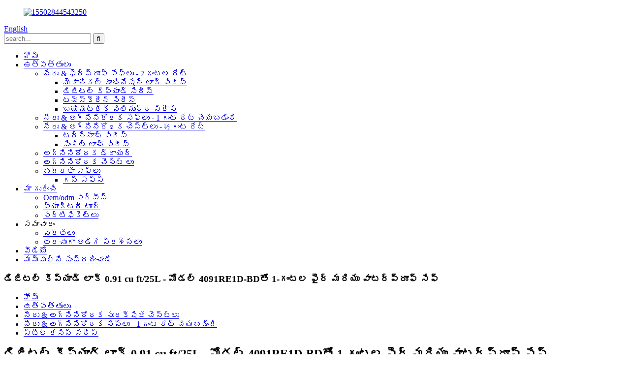

--- FILE ---
content_type: text/html
request_url: http://te.guardasafe.com/guarda-1-hour-fire-and-waterproof-safe-with-digital-keypad-lock-0-91-cu-ft25l-model-4091re1d-bd-product/
body_size: 17430
content:
<!DOCTYPE html> <html dir="ltr" lang="en"> <head> <meta charset="UTF-8"/> <title>డిజిటల్ కీప్యాడ్ లాక్ 0.91 cu ft/25Lతో చైనా గార్డా 1-గంటల ఫైర్ మరియు వాటర్‌ప్రూఫ్ సేఫ్ – మోడల్ 4091RE1D-BD ఫ్యాక్టరీ మరియు తయారీదారులు |గార్డ</title> <meta property="fb:app_id" content="966242223397117" /> <meta http-equiv="Content-Type" content="text/html; charset=UTF-8" /> <script type="text/javascript" src="//cdn.globalso.com/cookie_consent_banner.js"></script>  <!-- Global site tag (gtag.js) - Google Analytics --> <!--<script async src="https://www.googletagmanager.com/gtag/js?id=UA-215974145-32"></script> <script>
  window.dataLayer = window.dataLayer || [];
  function gtag(){dataLayer.push(arguments);}
  gtag('js', new Date());

  gtag('config', 'UA-215974145-32');
</script>-->  <meta name="viewport" content="width=device-width,initial-scale=1,minimum-scale=1,maximum-scale=1,user-scalable=no"> <link rel="apple-touch-icon-precomposed" href=""> <meta name="format-detection" content="telephone=no"> <meta name="apple-mobile-web-app-capable" content="yes"> <meta name="apple-mobile-web-app-status-bar-style" content="black"> <meta property="og:url" content="https://www.guardasafe.com/guarda-1-hour-fire-and-waterproof-safe-with-digital-keypad-lock-0-91-cu-ft25l-model-4091re1d-bd-product/"/> <meta property="og:title" content="China Guarda 1-hour Fire and Waterproof Safe with digital keypad lock 0.91 cu ft/25L – Model 4091RE1D-BD factory and manufacturers | Guarda" /> <meta property="og:description" content="OVERVIEW The 4091RE1D-BD Fire and Waterproof safe is a sleek safe and provide ample protection against various perils that needs to be safeguarded against. The safe can protect your valuable belongings against potential losses from fire, water and theft. The safe is one-hour UL-certified for fire..."/> <meta property="og:type" content="product"/> <meta property="og:image" content="https://www.guardasafe.com/guardasafe/Model-4091RE1D-with-digital-lock-fascia.jpg"/> <meta property="og:site_name" content="https://www.guardasafe.com/"/> <link href="//cdn.globalso.com/guardasafe/style/global/style.css" rel="stylesheet" onload="this.onload=null;this.rel='stylesheet'"> <link href="//cdn.globalso.com/guardasafe/style/public/public.css" rel="stylesheet" onload="this.onload=null;this.rel='stylesheet'">   <link rel="shortcut icon" href="https://cdn.globalso.com/guardasafe/15502543250.png" /> <meta name="author" content="gd-admin"/> <meta name="description" itemprop="description" content="అవలోకనం 4091RE1D-BD ఫైర్ అండ్ వాటర్‌ప్రూఫ్ సేఫ్ అనేది ఒక సొగసైన సురక్షితమైనది మరియు రక్షించాల్సిన వివిధ ప్రమాదాల నుండి తగినంత రక్షణను అందిస్తుంది.ది" />  <meta name="keywords" itemprop="keywords" content="1 గంట అగ్ని నిరోధక సురక్షిత, ఉత్తమ అగ్ని నిరోధక మరియు జలనిరోధిత సురక్షిత, డిజిటల్ అగ్ని భద్రత, డిజిటల్ అగ్ని నిరోధక జలనిరోధిత సురక్షిత, అగ్ని సురక్షిత మరియు జలనిరోధిత రక్షణ ఛాతీ, అగ్ని సురక్షిత జలనిరోధిత కంటైనర్, అగ్ని నిరోధక పత్రం సురక్షిత జలనిరోధిత, అగ్నినిరోధక సురక్షిత, అగ్నినిరోధక జలనిరోధిత పత్రం సురక్షిత, పెద్ద అగ్ని మరియు జలనిరోధిత సురక్షిత ,ఉత్పత్తులు,స్టీల్ రెసిన్ సిరీస్,వాటర్ &amp; ఫైర్‌ప్రూఫ్ సేఫ్ చెస్ట్‌లు,వాటర్ &amp; ఫైర్‌ప్రూఫ్ సేఫ్‌లు - 1 గంట రేట్ చేయబడింది" />  <link rel="canonical" href="https://www.guardasafe.com/guarda-1-hour-fire-and-waterproof-safe-with-digital-keypad-lock-0-91-cu-ft25l-model-4091re1d-bd-product/" />  <!-- Google Tag Manager --> <script>(function(w,d,s,l,i){w[l]=w[l]||[];w[l].push({'gtm.start':
new Date().getTime(),event:'gtm.js'});var f=d.getElementsByTagName(s)[0],
j=d.createElement(s),dl=l!='dataLayer'?'&l='+l:'';j.async=true;j.src=
'https://www.googletagmanager.com/gtm.js?id='+i+dl;f.parentNode.insertBefore(j,f);
})(window,document,'script','dataLayer','GTM-NRTQ7SW');</script> <!-- End Google Tag Manager -->  <link href="//cdn.globalso.com/hide_search.css" rel="stylesheet"/><link href="//www.guardasafe.com/style/te.html.css" rel="stylesheet"/><link rel="alternate" hreflang="te" href="http://te.guardasafe.com/" /></head> <body>      <header class="head-wrapper page-wrapper" style="background-image:url(https://cdn.globalso.com/guardasafe/2125-1920-350.jpg)">       <nav class="nav-bar">     <div class="layout">      <figure class="logo"><a href="/">                 <img src="https://cdn.globalso.com/guardasafe/15502844543250.png" alt="15502844543250">                 </a></figure>        <div class="change-language ensemble">   <div class="change-language-info">     <div class="change-language-title medium-title">        <div class="language-flag language-flag-en"><a href="https://www.guardasafe.com/"><b class="country-flag"></b><span>English</span> </a></div>        <b class="language-icon"></b>      </div> 	<div class="change-language-cont sub-content">         <div class="empty"></div>     </div>   </div> </div> <!--theme186-->      <div class="head-search">         <div class="head-search-form">         <form  action="/search.php" method="get">           <input class="search-ipt" type="text" placeholder="search..."  name="s" id="s" />           <input type="hidden" name="cat" value="490"/>           <input class="search-btn" type="submit"  id="searchsubmit" value="&#xf002;"/>         </form>         </div>         <div class="search-toggle"></div>       </div>       <ul class="nav">        <li><a href="/">హోమ్</a></li> <li class="current-post-ancestor current-menu-parent"><a href="/products/">ఉత్పత్తులు</a> <ul class="sub-menu"> 	<li><a href="/water-fireproof-safes-2-hours-rated/">నీరు &amp; ఫైర్‌ప్రూఫ్ సేఫ్‌లు - 2 గంటల రేట్</a> 	<ul class="sub-menu"> 		<li><a href="/mechanical-combination-lock-series/">మెకానికల్ కాంబినేషన్ లాక్ సిరీస్</a></li> 		<li><a href="/digital-keypad-series/">డిజిటల్ కీప్యాడ్ సిరీస్</a></li> 		<li><a href="/touchscreen-series/">టచ్‌స్క్రీన్ సిరీస్</a></li> 		<li><a href="/biometric-fingerprint-series/">బయోమెట్రిక్ వేలిముద్ర సిరీస్</a></li> 	</ul> </li> 	<li class="current-post-ancestor current-menu-parent"><a href="/water-fireproof-safes-1-hour-rated/">నీరు &amp; అగ్నినిరోధక సేఫ్‌లు - 1 గంట రేట్ చేయబడింది</a></li> 	<li><a href="/water-fireproof-chests12hour-rated/">నీరు &amp; అగ్నినిరోధక చెస్ట్‌లు - ½ గంట రేట్</a> 	<ul class="sub-menu"> 		<li><a href="/turnknob-series/">టర్న్‌నాబ్ సిరీస్</a></li> 		<li><a href="/single-latch-series/">సింగిల్ లాచ్ సిరీస్</a></li> 	</ul> </li> 	<li><a href="/fireproof-drawer/">అగ్నినిరోధక డ్రాయర్</a></li> 	<li><a href="/fireproof-chests/">అగ్నినిరోధక చెస్ట్ లు</a></li> 	<li><a href="/security-safes/">భద్రతా సేఫ్‌లు</a> 	<ul class="sub-menu"> 		<li><a href="/gun-safes/">గన్ సేఫ్స్</a></li> 	</ul> </li> </ul> </li> <li><a href="/about-us/">మా గురించి</a> <ul class="sub-menu"> 	<li><a href="/oemodm-service/">Oem/odm సర్వీస్</a></li> 	<li><a href="/factory-tour/">ఫ్యాక్టరీ టూర్</a></li> 	<li><a href="/certificates/">సర్టిఫికెట్లు</a></li> </ul> </li> <li><a>సమాచారం</a> <ul class="sub-menu"> 	<li><a href="/news/">వార్తలు</a></li> 	<li><a href="/faqs/">తరచుగా అడిగే ప్రశ్నలు</a></li> </ul> </li> <li><a href="/video/">వీడియో</a></li> <li><a href="/contact-us/">మమ్మల్ని సంప్రదించండి</a></li>       </ul>     </div>   </nav>   <nav class="path-bar">     <h3 class="path-bar-tit">డిజిటల్ కీప్యాడ్ లాక్ 0.91 cu ft/25L - మోడల్ 4091RE1D-BDతో 1-గంటల ఫైర్ మరియు వాటర్‌ప్రూఫ్ సేఫ్</h3>     <ul class="path-nav">       <li> <a itemprop="breadcrumb" href="/">హోమ్</a></li><li> <a itemprop="breadcrumb" href="/products/" title="Products">ఉత్పత్తులు</a> </li><li> <a itemprop="breadcrumb" href="/water-fireproof-safe-chests/" title="Water &amp; Fireproof Safe Chests">నీరు &amp; అగ్నినిరోధక సురక్షిత చెస్ట్‌లు</a> </li><li> <a itemprop="breadcrumb" href="/water-fireproof-safes-1-hour-rated/" title="Water &amp; Fireproof Safes – 1 hour rated">నీరు &amp; అగ్నినిరోధక సేఫ్‌లు - 1 గంట రేట్ చేయబడింది</a> </li><li> <a itemprop="breadcrumb" href="/steel-resin-series/" title="Steel resin series">స్టీల్ రెసిన్ సిరీస్</a> </li></li>     </ul>   </nav> </header>    	         <div id="loading"></div>   <section class="layout main_content">     			 <!-- aside begin -->            <!-- main begin -->        <div class="main-tit-bar">                 <h1 class="title">డిజిటల్ కీప్యాడ్ లాక్ 0.91 cu ft/25L - మోడల్ 4091RE1D-BDతో 1-గంటల ఫైర్ మరియు వాటర్‌ప్రూఫ్ సేఫ్</h1>             </div>               <!-- product info -->               <section class="product-intro"> <div class="product-view" > <!-- Piliang S--> <!-- Piliang E--> <div class="product-image"><a class="cloud-zoom" id="zoom1" data-zoom="adjustX:0, adjustY:0" href="https://cdn.globalso.com/guardasafe/Model-4091RE1D-with-digital-lock-fascia.jpg"> <img src="https://cdn.globalso.com/guardasafe/Model-4091RE1D-with-digital-lock-fascia.jpg" itemprop="image" title="" alt="డిజిటల్ కీప్యాడ్ లాక్ 0.91 cu ft/25L - మోడల్ 4091RE1D-BD ఫీచర్ చేసిన చిత్రంతో Guarda 1-గంటల ఫైర్ మరియు వాటర్‌ప్రూఫ్ సేఫ్" style="width:100%" /></a> </div>             <div class="image-additional">                 <ul class="image-items">                     <li  class="image-item  current"><a class="cloud-zoom-gallery item"  href="https://cdn.globalso.com/guardasafe/Model-4091RE1D-with-digital-lock-fascia.jpg" data-zoom="useZoom:zoom1, smallImage:https://cdn.globalso.com/guardasafe/Model-4091RE1D-with-digital-lock-fascia.jpg"><img src="https://cdn.globalso.com/guardasafe/Model-4091RE1D-with-digital-lock-fascia-300x300.jpg" alt="డిజిటల్ కీప్యాడ్ లాక్ 0.91 cu ft/25L - మోడల్ 4091RE1D-BDతో 1-గంటల ఫైర్ మరియు వాటర్‌ప్రూఫ్ సేఫ్" /></a></li>                     <li  class="image-item"><a class="cloud-zoom-gallery item"  href="https://cdn.globalso.com/guardasafe/Model-4091RE1D-with-digital-lock.jpg" data-zoom="useZoom:zoom1, smallImage:https://cdn.globalso.com/guardasafe/Model-4091RE1D-with-digital-lock.jpg"><img src="https://cdn.globalso.com/guardasafe/Model-4091RE1D-with-digital-lock-300x300.jpg" alt="డిజిటల్ కీప్యాడ్ లాక్ 0.91 cu ft/25L - మోడల్ 4091RE1D-BDతో 1-గంటల ఫైర్ మరియు వాటర్‌ప్రూఫ్ సేఫ్" /></a></li>                     <li  class="image-item"><a class="cloud-zoom-gallery item"  href="https://cdn.globalso.com/guardasafe/Model-4091RE1D-with-digital-lock-half-open.jpg" data-zoom="useZoom:zoom1, smallImage:https://cdn.globalso.com/guardasafe/Model-4091RE1D-with-digital-lock-half-open.jpg"><img src="https://cdn.globalso.com/guardasafe/Model-4091RE1D-with-digital-lock-half-open-300x300.jpg" alt="డిజిటల్ కీప్యాడ్ లాక్ 0.91 cu ft/25L - మోడల్ 4091RE1D-BDతో 1-గంటల ఫైర్ మరియు వాటర్‌ప్రూఫ్ సేఫ్" /></a></li>                     <li  class="image-item"><a class="cloud-zoom-gallery item"  href="https://cdn.globalso.com/guardasafe/Model-4091RE1D-with-digital-lock-fully-open.jpg" data-zoom="useZoom:zoom1, smallImage:https://cdn.globalso.com/guardasafe/Model-4091RE1D-with-digital-lock-fully-open.jpg"><img src="https://cdn.globalso.com/guardasafe/Model-4091RE1D-with-digital-lock-fully-open-300x300.jpg" alt="డిజిటల్ కీప్యాడ్ లాక్ 0.91 cu ft/25L - మోడల్ 4091RE1D-BDతో 1-గంటల ఫైర్ మరియు వాటర్‌ప్రూఫ్ సేఫ్" /></a></li>                     <li  class="image-item"><a class="cloud-zoom-gallery item"  href="https://cdn.globalso.com/guardasafe/Model-4091RE1D-with-digital-lock-interior.jpg" data-zoom="useZoom:zoom1, smallImage:https://cdn.globalso.com/guardasafe/Model-4091RE1D-with-digital-lock-interior.jpg"><img src="https://cdn.globalso.com/guardasafe/Model-4091RE1D-with-digital-lock-interior-300x300.jpg" alt="డిజిటల్ కీప్యాడ్ లాక్ 0.91 cu ft/25L - మోడల్ 4091RE1D-BDతో 1-గంటల ఫైర్ మరియు వాటర్‌ప్రూఫ్ సేఫ్" /></a></li> 			 </ul>             </div> </div> <section class="product-summary">  <div class="product-meta"> <h3>చిన్న వివరణ:</h3> <p><p>పేరు: డిజిటల్ కీప్యాడ్ లాక్‌తో అగ్ని మరియు జలనిరోధిత సేఫ్<br />మోడల్ నం.: 4091RE1D-BD<br />రక్షణ: అగ్ని, నీరు, దొంగతనం<br />కెపాసిటీ: 0.91 cu ft / 25L<br />ధృవీకరణ:<br />UL క్లాసిఫైడ్ సర్టిఫికేషన్ 1 గంట వరకు అగ్ని దారుఢ్యం కోసం,<br />పూర్తిగా నీటిలో మునిగిపోయినప్పుడు మూసివున్న రక్షణ</p> </p> <br /> </div> <div class="gm-sep product-btn-wrap">     <a href="javascript:" onclick="showMsgPop();" class="email">మాకు ఇమెయిల్ పంపండి</a> </div> <div class="share-this"><div class="addthis_sharing_toolbox"></div></div> </section>               </section> <section class="tab-content-wrap product-detail">                  <div class="tab-title-bar detail-tabs">                     <h2 class="tab-title title current"><span>ఉత్పత్తి వివరాలు</span></h2>  		                   	<h2 class="tab-title title"><span>ఉత్పత్తి ట్యాగ్‌లు</span></h2>                  </div>                  <section class="tab-panel-wrap">                  <section class="tab-panel disabled entry">                  	                 <section class="tab-panel-content"> 				 <div class="fl-builder-content fl-builder-content-1524 fl-builder-content-primary fl-builder-global-templates-locked" data-post-id="1524"><div class="fl-row fl-row-full-width fl-row-bg-none fl-node-6113cba93c338" data-node="6113cba93c338"> 	<div class="fl-row-content-wrap"> 				<div class="fl-row-content fl-row-full-width fl-node-content"> 		 <div class="fl-col-group fl-node-6113cba93c375" data-node="6113cba93c375"> 			<div class="fl-col fl-node-6113cba93c3b1" data-node="6113cba93c3b1" style="width: 100%;"> 	<div class="fl-col-content fl-node-content"> 	<div class="fl-module fl-module-heading fl-node-6113cba93c3ee" data-node="6113cba93c3ee" data-animation-delay="0.0"> 	<div class="fl-module-content fl-node-content"> 		<h3 class="fl-heading"> 		<span class="fl-heading-text">అవలోకనం</span> 	</h3>	</div> </div>	</div> </div>	</div> 		</div> 	</div> </div><div class="fl-row fl-row-full-width fl-row-bg-none fl-node-6113cba93c242" data-node="6113cba93c242"> 	<div class="fl-row-content-wrap"> 				<div class="fl-row-content fl-row-full-width fl-node-content"> 		 <div class="fl-col-group fl-node-6113cba93c281" data-node="6113cba93c281"> 			<div class="fl-col fl-node-6113cba93c2bf" data-node="6113cba93c2bf" style="width: 100%;"> 	<div class="fl-col-content fl-node-content"> 	<div class="fl-module fl-module-rich-text fl-node-6113cba93c2fb" data-node="6113cba93c2fb" data-animation-delay="0.0"> 	<div class="fl-module-content fl-node-content"> 		<div class="fl-rich-text"> 	<p>4091RE1D-BD ఫైర్ అండ్ వాటర్‌ప్రూఫ్ సేఫ్ ఒక సొగసైన సురక్షితమైనది మరియు రక్షించాల్సిన వివిధ ప్రమాదాల నుండి తగినంత రక్షణను అందిస్తుంది.సురక్షితమైనది మీ విలువైన వస్తువులను అగ్ని, నీరు మరియు దొంగతనం నుండి సంభావ్య నష్టాల నుండి రక్షించగలదు.సురక్షితమైనది అగ్ని రక్షణ కోసం ఒక గంట UL- ధృవీకరించబడింది మరియు నీటిని దూరంగా ఉంచేటప్పుడు సేఫ్ పూర్తిగా నీటిలో మునిగిపోతుంది.అనధికారిక యాక్సెస్ నుండి రక్షించడానికి డిజిటల్ లాక్ మరియు ఘన బోల్ట్‌లు ఉన్నాయి మరియు బోల్ట్-డౌన్ ఫీచర్ ఫోర్స్ రిమూవల్ నుండి అదనపు రక్షణను అందిస్తుంది.ముఖ్యమైన పత్రాలు మరియు విలువైన వస్తువులను 0.91 క్యూబిక్ అడుగుల / 25 లీటర్ల అంతర్గత స్థలంలో ఉంచవచ్చు.</p> </div>	</div> </div>	</div> </div>	</div> 		</div> 	</div> </div><div class="fl-row fl-row-full-width fl-row-bg-none fl-node-6113cba93c879" data-node="6113cba93c879"> 	<div class="fl-row-content-wrap"> 				<div class="fl-row-content fl-row-full-width fl-node-content"> 		 <div class="fl-col-group fl-node-6113cba93c8b7" data-node="6113cba93c8b7"> 			<div class="fl-col fl-node-6113cba93c8cd fl-col-small" data-node="6113cba93c8cd" style="width: 33.33%;"> 	<div class="fl-col-content fl-node-content"> 	<div class="fl-module fl-module-callout fl-node-6113cba93c988" data-node="6113cba93c988" data-animation-delay="0.0"> 	<div class="fl-module-content fl-node-content"> 		<div class="fl-callout fl-callout-center fl-callout-has-photo fl-callout-photo-above-title"> 		<div class="fl-callout-content"> 		<div class="fl-callout-photo"><div class="fl-photo fl-photo-align-center" itemscope itemtype="http://schema.org/ImageObject"> 	<div class="fl-photo-content fl-photo-img-png"> 				<img class="fl-photo-img wp-image-1417 size-full" src="//www.guardasafe.com/uploads/2117-product-page-content-2.png" alt="2117 ఉత్పత్తి పేజీ కంటెంట్ (2)" itemprop="image"  /> 		     			</div> 	</div></div><h3 class="fl-callout-title"><span>అగ్నిమాపకము, అగ్ని నుంచి రక్షణ</span></h3>		<div class="fl-callout-text-wrap"> 			<div class="fl-callout-text"><p align="center">927 వరకు 1 గంట పాటు అగ్నిలో మీ విలువైన వస్తువులను రక్షించడానికి UL ధృవీకరించబడింది<sub></sub><sup>O</sup>సి (1700<sup>O</sup>F)</p> <p align="center">పేటెంట్ పొందిన ఇన్సులేషన్ ఫార్ములా టెక్నాలజీ సురక్షితంగా లోపల ఉన్న విషయాలను అగ్ని నుండి రక్షిస్తుంది</p> </div>		</div>  	</div>  	</div>	</div> </div>	</div> </div>			<div class="fl-col fl-node-6113cba93c90c fl-col-small" data-node="6113cba93c90c" style="width: 33.33%;"> 	<div class="fl-col-content fl-node-content"> 	<div class="fl-module fl-module-callout fl-node-6113cba93c9c6" data-node="6113cba93c9c6" data-animation-delay="0.0"> 	<div class="fl-module-content fl-node-content"> 		<div class="fl-callout fl-callout-center fl-callout-has-photo fl-callout-photo-above-title"> 		<div class="fl-callout-content"> 		<div class="fl-callout-photo"><div class="fl-photo fl-photo-align-center" itemscope itemtype="http://schema.org/ImageObject"> 	<div class="fl-photo-content fl-photo-img-png"> 				<img class="fl-photo-img wp-image-1418 size-full" src="//www.guardasafe.com/uploads/2117-product-page-content-4.png" alt="2117 ఉత్పత్తి పేజీ కంటెంట్ (4)" itemprop="image"  /> 		     			</div> 	</div></div><h3 class="fl-callout-title"><span>నీటి రక్షణ</span></h3>		<div class="fl-callout-text-wrap"> 			<div class="fl-callout-text"><p style="text-align: center;" align="center">పూర్తిగా నీటిలో మునిగినప్పుడు కూడా కంటెంట్ పొడిగా ఉంచబడుతుంది</p> <p style="text-align: center;">అధిక పీడన గొట్టాల ద్వారా అగ్నిని ఆర్పివేసినప్పుడు రక్షణ ముద్ర నీటి నష్టాన్ని నివారిస్తుంది</p> </div>		</div>  	</div>  	</div>	</div> </div>	</div> </div>			<div class="fl-col fl-node-6113cba93c94a fl-col-small" data-node="6113cba93c94a" style="width: 33.33%;"> 	<div class="fl-col-content fl-node-content"> 	<div class="fl-module fl-module-callout fl-node-6113cba93ca05" data-node="6113cba93ca05" data-animation-delay="0.0"> 	<div class="fl-module-content fl-node-content"> 		<div class="fl-callout fl-callout-center fl-callout-has-photo fl-callout-photo-above-title"> 		<div class="fl-callout-content"> 		<div class="fl-callout-photo"><div class="fl-photo fl-photo-align-center" itemscope itemtype="http://schema.org/ImageObject"> 	<div class="fl-photo-content fl-photo-img-png"> 				<img class="fl-photo-img wp-image-1419 size-full" src="//www.guardasafe.com/uploads/2117-product-page-content-6.png" alt="2117 ఉత్పత్తి పేజీ కంటెంట్ (6)" itemprop="image"  /> 		     			</div> 	</div></div><h3 class="fl-callout-title"><span>భద్రతా రక్షణ</span></h3>		<div class="fl-callout-text-wrap"> 			<div class="fl-callout-text"><p style="text-align: center;" align="center">4 ఘన బోల్ట్‌లు మరియు ఘన ఉక్కు నిర్మాణం బలవంతంగా ప్రవేశానికి వ్యతిరేకంగా రక్షణను అందిస్తుంది.</p> <p style="text-align: center;">బోల్ట్-డౌన్ పరికరం భూమికి సురక్షితంగా ఉంచుతుంది</p> </div>		</div>  	</div>  	</div>	</div> </div>	</div> </div>	</div> 		</div> 	</div> </div><div class="fl-row fl-row-full-width fl-row-bg-none fl-node-6113cba93c42b" data-node="6113cba93c42b"> 	<div class="fl-row-content-wrap"> 				<div class="fl-row-content fl-row-full-width fl-node-content"> 		 <div class="fl-col-group fl-node-6113cba93c468" data-node="6113cba93c468"> 			<div class="fl-col fl-node-6113cba93c4aa" data-node="6113cba93c4aa" style="width: 100%;"> 	<div class="fl-col-content fl-node-content"> 	<div class="fl-module fl-module-heading fl-node-6113cba93c4e7" data-node="6113cba93c4e7" data-animation-delay="0.0"> 	<div class="fl-module-content fl-node-content"> 		<h3 class="fl-heading"> 		<span class="fl-heading-text">లక్షణాలు</span> 	</h3>	</div> </div>	</div> </div>	</div> 		</div> 	</div> </div><div class="fl-row fl-row-full-width fl-row-bg-none fl-node-6113cba93ce30" data-node="6113cba93ce30"> 	<div class="fl-row-content-wrap"> 				<div class="fl-row-content fl-row-full-width fl-node-content"> 		 <div class="fl-col-group fl-node-6113cba93ce6f" data-node="6113cba93ce6f"> 			<div class="fl-col fl-node-6113cba93cead fl-col-small" data-node="6113cba93cead" style="width: 33.33%;"> 	<div class="fl-col-content fl-node-content"> 	<div id="project_img" class="fl-module fl-module-callout fl-node-6113cba93ceeb" data-node="6113cba93ceeb" data-animation-delay="0.0"> 	<div class="fl-module-content fl-node-content"> 		<div class="fl-callout fl-callout-center fl-callout-has-photo fl-callout-photo-above-title"> 		<div class="fl-callout-content"> 		<div class="fl-callout-photo"><div class="fl-photo fl-photo-align-center" itemscope itemtype="http://schema.org/ImageObject"> 	<div class="fl-photo-content fl-photo-img-jpg"> 				<img class="fl-photo-img wp-image-1559" src="//www.guardasafe.com/uploads/SD-Digital-keypad-lock.jpg" alt="SD డిజిటల్ కీప్యాడ్ లాక్" itemprop="image"  /> 		     			</div> 	</div></div><h3 class="fl-callout-title"><span>డిజిటల్ లాక్</span></h3>		<div class="fl-callout-text-wrap"> 			<div class="fl-callout-text"><p style="text-align: center;">ఈ డిజిటల్ లాకింగ్ సిస్టమ్ పీక్ రెసిస్టెన్స్ ఎంట్రీతో ప్రోగ్రామబుల్ 3-8 అంకెల కోడ్‌ను ఉపయోగిస్తుంది</p> </div>		</div>  	</div>  	</div>	</div> </div>	</div> </div>			<div class="fl-col fl-node-6113cba93cf29 fl-col-small" data-node="6113cba93cf29" style="width: 33.33%;"> 	<div class="fl-col-content fl-node-content"> 	<div id="project_img" class="fl-module fl-module-callout fl-node-6113cba93cf67" data-node="6113cba93cf67" data-animation-delay="0.0"> 	<div class="fl-module-content fl-node-content"> 		<div class="fl-callout fl-callout-center fl-callout-has-photo fl-callout-photo-above-title"> 		<div class="fl-callout-content"> 		<div class="fl-callout-photo"><div class="fl-photo fl-photo-align-center" itemscope itemtype="http://schema.org/ImageObject"> 	<div class="fl-photo-content fl-photo-img-jpg"> 				<img class="fl-photo-img wp-image-1632" src="//www.guardasafe.com/uploads/180-degree-opening.jpg" alt="180 డిగ్రీ తెరవడం" itemprop="image"  /> 		     			</div> 	</div></div><h3 class="fl-callout-title"><span>హెవీ డ్యూటీ హింగ్‌లు</span></h3>		<div class="fl-callout-text-wrap"> 			<div class="fl-callout-text"><p>హెవీ డ్యూటీ అతుకులు తలుపు అన్ని వైపులా తెరవడానికి అనుమతిస్తాయి</p> </div>		</div>  	</div>  	</div>	</div> </div>	</div> </div>			<div class="fl-col fl-node-6113cba93cfa5 fl-col-small" data-node="6113cba93cfa5" style="width: 33.33%;"> 	<div class="fl-col-content fl-node-content"> 	<div id="project_img" class="fl-module fl-module-callout fl-node-6113cba93cfe4" data-node="6113cba93cfe4" data-animation-delay="0.0"> 	<div class="fl-module-content fl-node-content"> 		<div class="fl-callout fl-callout-center fl-callout-has-photo fl-callout-photo-above-title"> 		<div class="fl-callout-content"> 		<div class="fl-callout-photo"><div class="fl-photo fl-photo-align-center" itemscope itemtype="http://schema.org/ImageObject"> 	<div class="fl-photo-content fl-photo-img-jpg"> 				<img class="fl-photo-img wp-image-1636" src="//www.guardasafe.com/uploads/Solid-bolts2.jpg" alt="ఘన బోల్ట్‌లు" itemprop="image"  /> 		     			</div> 	</div></div><h3 class="fl-callout-title"><span>సాలిడ్ లైవ్ అండ్ డెడ్ లాకింగ్ బోల్ట్‌లు</span></h3>		<div class="fl-callout-text-wrap"> 			<div class="fl-callout-text"><p>రెండు ప్రత్యక్ష మరియు రెండు చనిపోయిన బోల్ట్‌లు దొంగతనం మరియు అనధికార వినియోగదారుల నుండి రక్షణను అందించాయి</p> </div>		</div>  	</div>  	</div>	</div> </div>	</div> </div>	</div> 		</div> 	</div> </div><div class="fl-row fl-row-full-width fl-row-bg-none fl-node-6113cba93d022" data-node="6113cba93d022"> 	<div class="fl-row-content-wrap"> 				<div class="fl-row-content fl-row-full-width fl-node-content"> 		 <div class="fl-col-group fl-node-6113cba93d063" data-node="6113cba93d063"> 			<div class="fl-col fl-node-6113cba93d0a2 fl-col-small" data-node="6113cba93d0a2" style="width: 33.33%;"> 	<div class="fl-col-content fl-node-content"> 	<div id="project_img" class="fl-module fl-module-callout fl-node-6113cba93d0e1" data-node="6113cba93d0e1" data-animation-delay="0.0"> 	<div class="fl-module-content fl-node-content"> 		<div class="fl-callout fl-callout-center fl-callout-has-photo fl-callout-photo-above-title"> 		<div class="fl-callout-content"> 		<div class="fl-callout-photo"><div class="fl-photo fl-photo-align-center" itemscope itemtype="http://schema.org/ImageObject"> 	<div class="fl-photo-content fl-photo-img-jpg"> 				<img class="fl-photo-img wp-image-1635" src="//www.guardasafe.com/uploads/Digital-media-protection3.jpg" alt="డిజిటల్ మీడియా రక్షణ" itemprop="image"  /> 		     			</div> 	</div></div><h3 class="fl-callout-title"><span>డిజిటల్ మీడియా రక్షణ</span></h3>		<div class="fl-callout-text-wrap"> 			<div class="fl-callout-text"><p align="center">CDలు/DVDలు, USBS, బాహ్య HDD మరియు ఇతర సారూప్య పరికరాల వంటి డిజిటల్ నిల్వ పరికరాలు రక్షించబడతాయి</p> </div>		</div>  	</div>  	</div>	</div> </div>	</div> </div>			<div class="fl-col fl-node-6113cba93d11f fl-col-small" data-node="6113cba93d11f" style="width: 33.33%;"> 	<div class="fl-col-content fl-node-content"> 	<div id="project_img" class="fl-module fl-module-callout fl-node-6113cba93d15d" data-node="6113cba93d15d" data-animation-delay="0.0"> 	<div class="fl-module-content fl-node-content"> 		<div class="fl-callout fl-callout-center fl-callout-has-photo fl-callout-photo-above-title"> 		<div class="fl-callout-content"> 		<div class="fl-callout-photo"><div class="fl-photo fl-photo-align-center" itemscope itemtype="http://schema.org/ImageObject"> 	<div class="fl-photo-content fl-photo-img-jpg"> 				<img class="fl-photo-img wp-image-1637" src="//www.guardasafe.com/uploads/Steel-casing-construction3.jpg" alt="స్టీల్ కేసింగ్ నిర్మాణం" itemprop="image"  /> 		     			</div> 	</div></div><h3 class="fl-callout-title"><span>స్టీల్ కన్స్ట్రక్షన్ కేసింగ్</span></h3>		<div class="fl-callout-text-wrap"> 			<div class="fl-callout-text"><p>మన్నికైన ఆకృతి ముగింపుతో సాలిడ్ స్టీల్ ఔటర్ కేసింగ్ మరియు రక్షిత రెసిన్‌తో చేసిన ఇంటీరియర్ కేసింగ్</p> </div>		</div>  	</div>  	</div>	</div> </div>	</div> </div>			<div class="fl-col fl-node-6113cba93d19b fl-col-small" data-node="6113cba93d19b" style="width: 33.33%;"> 	<div class="fl-col-content fl-node-content"> 	<div id="project_img" class="fl-module fl-module-callout fl-node-6113cba93d1da" data-node="6113cba93d1da" data-animation-delay="0.0"> 	<div class="fl-module-content fl-node-content"> 		<div class="fl-callout fl-callout-center fl-callout-has-photo fl-callout-photo-above-title"> 		<div class="fl-callout-content"> 		<div class="fl-callout-photo"><div class="fl-photo fl-photo-align-center" itemscope itemtype="http://schema.org/ImageObject"> 	<div class="fl-photo-content fl-photo-img-jpg"> 				<img class="fl-photo-img wp-image-1638" src="//www.guardasafe.com/uploads/Bolt-down2.jpg" alt="బోల్ట్-డౌన్" itemprop="image"  /> 		     			</div> 	</div></div><h3 class="fl-callout-title"><span>బోల్ట్-డౌన్ పరికరం</span></h3>		<div class="fl-callout-text-wrap"> 			<div class="fl-callout-text"><p><span style="font-family: Calibri;">బలవంతంగా తొలగించడం, అగ్ని మరియు నీటి రక్షణ నిర్వహించడం వంటి వాటికి వ్యతిరేకంగా రక్షణ కోసం సురక్షితంగా నేలపై సురక్షితంగా ఉంచవచ్చు</span></p> </div>		</div>  	</div>  	</div>	</div> </div>	</div> </div>	</div> 		</div> 	</div> </div><div class="fl-row fl-row-full-width fl-row-bg-none fl-node-6113cd877cf1f" data-node="6113cd877cf1f"> 	<div class="fl-row-content-wrap"> 				<div class="fl-row-content fl-row-full-width fl-node-content"> 		 <div class="fl-col-group fl-node-6113cd877d400" data-node="6113cd877d400"> 			<div class="fl-col fl-node-6113cd877d440 fl-col-small" data-node="6113cd877d440" style="width: 33.33%;"> 	<div class="fl-col-content fl-node-content"> 	<div id="project_img" class="fl-module fl-module-callout fl-node-6113cd877d47d" data-node="6113cd877d47d" data-animation-delay="0.0"> 	<div class="fl-module-content fl-node-content"> 		<div class="fl-callout fl-callout-center fl-callout-has-photo fl-callout-photo-above-title"> 		<div class="fl-callout-content"> 		<div class="fl-callout-photo"><div class="fl-photo fl-photo-align-center" itemscope itemtype="http://schema.org/ImageObject"> 	<div class="fl-photo-content fl-photo-img-jpg"> 				<img class="fl-photo-img wp-image-1565" src="//www.guardasafe.com/uploads/Batter-power-indicator.jpg" alt="పిండి శక్తి సూచిక" itemprop="image"  /> 		     			</div> 	</div></div><h3 class="fl-callout-title"><span>బ్యాటరీ పవర్ ఇండికేటర్</span></h3>		<div class="fl-callout-text-wrap"> 			<div class="fl-callout-text"><p align="center">ఈ అంటిపట్టుకొన్న తంతుయుత కణజాలం ఎంత శక్తి మిగిలి ఉందో తెలియజేస్తుంది కాబట్టి బ్యాటరీలు అయిపోయే ముందు మార్చవచ్చు</p> </div>		</div>  	</div>  	</div>	</div> </div>	</div> </div>			<div class="fl-col fl-node-6113cd877d4b9 fl-col-small" data-node="6113cd877d4b9" style="width: 33.33%;"> 	<div class="fl-col-content fl-node-content"> 	<div id="project_img" class="fl-module fl-module-callout fl-node-6113cd877d4f6" data-node="6113cd877d4f6" data-animation-delay="0.0"> 	<div class="fl-module-content fl-node-content"> 		<div class="fl-callout fl-callout-center fl-callout-has-photo fl-callout-photo-above-title"> 		<div class="fl-callout-content"> 		<div class="fl-callout-photo"><div class="fl-photo fl-photo-align-center" itemscope itemtype="http://schema.org/ImageObject"> 	<div class="fl-photo-content fl-photo-img-jpg"> 				<img class="fl-photo-img wp-image-1639" src="//www.guardasafe.com/uploads/Adjustable-tray1.jpg" alt="సర్దుబాటు ట్రే" itemprop="image"  /> 		     			</div> 	</div></div><h3 class="fl-callout-title"><span>సర్దుబాటు చేయగల ట్రే</span></h3>		<div class="fl-callout-text-wrap"> 			<div class="fl-callout-text"><p><span style="font-family: Calibri;">ఒకటి ఎ</span>djustable ట్రే సురక్షిత లోపల కంటెంట్‌లను నిర్వహించడంలో సహాయపడటానికి వశ్యతను ఇస్తుంది</p> </div>		</div>  	</div>  	</div>	</div> </div>	</div> </div>			<div class="fl-col fl-node-6113cd877d532 fl-col-small" data-node="6113cd877d532" style="width: 33.33%;"> 	<div class="fl-col-content fl-node-content"> 	<div id="project_img" class="fl-module fl-module-callout fl-node-6113cd877d56f" data-node="6113cd877d56f" data-animation-delay="0.0"> 	<div class="fl-module-content fl-node-content"> 		<div class="fl-callout fl-callout-center fl-callout-has-photo fl-callout-photo-above-title"> 		<div class="fl-callout-content"> 		<div class="fl-callout-photo"><div class="fl-photo fl-photo-align-center" itemscope itemtype="http://schema.org/ImageObject"> 	<div class="fl-photo-content fl-photo-img-jpg"> 				<img class="fl-photo-img wp-image-1640" src="//www.guardasafe.com/uploads/Emergency-override-key-lock-4091.jpg" alt="ఎమర్జెన్సీ ఓవర్‌రైడ్ కీ లాక్ 4091" itemprop="image"  /> 		     			</div> 	</div></div><h3 class="fl-callout-title"><span>కీ లాక్‌ని ఓవర్‌రైడ్ చేయండి</span></h3>		<div class="fl-callout-text-wrap"> 			<div class="fl-callout-text"><p><span style="font-family: Calibri;">డిజిటల్ కీప్యాడ్‌తో సేఫ్ తెరవలేని సందర్భంలో బ్యాకప్ కీ లాక్ అందుబాటులో ఉంటుంది</span></p> </div>		</div>  	</div>  	</div>	</div> </div>	</div> </div>	</div> 		</div> 	</div> </div><div class="fl-row fl-row-full-width fl-row-bg-none fl-node-6113cd9573f69" data-node="6113cd9573f69"> 	<div class="fl-row-content-wrap"> 				<div class="fl-row-content fl-row-full-width fl-node-content"> 		 <div class="fl-col-group fl-node-6113cd9574261" data-node="6113cd9574261"> 			<div class="fl-col fl-node-6113cd95742a0" data-node="6113cd95742a0" style="width: 100%;"> 	<div class="fl-col-content fl-node-content"> 	<div class="fl-module fl-module-heading fl-node-6113cd95742dc" data-node="6113cd95742dc" data-animation-delay="0.0"> 	<div class="fl-module-content fl-node-content"> 		<h3 class="fl-heading"> 		<span class="fl-heading-text">అప్లికేషన్లు - ఉపయోగం కోసం ఆలోచనలు</span> 	</h3>	</div> </div>	</div> </div>	</div> 		</div> 	</div> </div><div class="fl-row fl-row-full-width fl-row-bg-none fl-node-6113cba93ca81" data-node="6113cba93ca81"> 	<div class="fl-row-content-wrap"> 				<div class="fl-row-content fl-row-full-width fl-node-content"> 		 <div class="fl-col-group fl-node-6113cba93cabf" data-node="6113cba93cabf"> 			<div class="fl-col fl-node-6113cba93cafe" data-node="6113cba93cafe" style="width: 100%;"> 	<div class="fl-col-content fl-node-content"> 	<div class="fl-module fl-module-rich-text fl-node-6113cba93ca43" data-node="6113cba93ca43" data-animation-delay="0.0"> 	<div class="fl-module-content fl-node-content"> 		<div class="fl-rich-text"> 	<p>అగ్ని, వరద లేదా బ్రేక్-ఇన్ విషయంలో, ఇది చాలా ముఖ్యమైన వాటిని రక్షించడంలో మీకు సహాయపడుతుంది</p> <p style="text-align: left;" align="center">ముఖ్యమైన పత్రాలు, పాస్‌పోర్ట్‌లు మరియు గుర్తింపులు, ఎస్టేట్ పత్రాలు, బీమా మరియు ఆర్థిక రికార్డులు, CDలు మరియు DVDలు, USBలు, డిజిటల్ మీడియా నిల్వను నిల్వ చేయడానికి దీన్ని ఉపయోగించండి</p> <p style="text-align: left;" align="center">ఇల్లు, హోమ్ ఆఫీస్ మరియు వాణిజ్య వినియోగానికి అనువైనది</p> </div>	</div> </div>	</div> </div>	</div> 		</div> 	</div> </div><div class="fl-row fl-row-full-width fl-row-bg-none fl-node-6113cba93c527" data-node="6113cba93c527"> 	<div class="fl-row-content-wrap"> 				<div class="fl-row-content fl-row-full-width fl-node-content"> 		 <div class="fl-col-group fl-node-6113cba93c564" data-node="6113cba93c564"> 			<div class="fl-col fl-node-6113cba93c5a1 fl-col-small" data-node="6113cba93c5a1" style="width: 50%;"> 	<div class="fl-col-content fl-node-content"> 	<div class="fl-module fl-module-photo fl-node-6113cba93c61b fl-animation fl-slide-up" data-node="6113cba93c61b" data-animation-delay="0.5"> 	<div class="fl-module-content fl-node-content"> 		<div class="fl-photo fl-photo-align-center" itemscope itemtype="http://schema.org/ImageObject"> 	<div class="fl-photo-content fl-photo-img-jpg"> 				<a href="//www.guardasafe.com/uploads/Model-4091RE1D-with-digital-lock-half-open.jpg" target="_self" itemprop="url"> 				<img class="fl-photo-img wp-image-1548" src="//www.guardasafe.com/uploads/Model-4091RE1D-with-digital-lock-half-open.jpg" alt="మోడల్ 4091RE1D డిజిటల్ లాక్ సగం తెరిచి ఉంది" itemprop="image"  /> 				</a> 		     			</div> 	</div>	</div> </div>	</div> </div>			<div class="fl-col fl-node-6113cba93c5de fl-col-small" data-node="6113cba93c5de" style="width: 50%;"> 	<div class="fl-col-content fl-node-content"> 	<div class="fl-module fl-module-photo fl-node-6113cba93c658 fl-animation fl-slide-up" data-node="6113cba93c658" data-animation-delay="0.5"> 	<div class="fl-module-content fl-node-content"> 		<div class="fl-photo fl-photo-align-center" itemscope itemtype="http://schema.org/ImageObject"> 	<div class="fl-photo-content fl-photo-img-jpg"> 				<a href="//www.guardasafe.com/uploads/Model-4091RE1D-with-digital-lock-fully-open.jpg" target="_self" itemprop="url"> 				<img class="fl-photo-img wp-image-1547" src="//www.guardasafe.com/uploads/Model-4091RE1D-with-digital-lock-fully-open.jpg" alt="డిజిటల్ లాక్‌తో మోడల్ 4091RE1D పూర్తిగా తెరవబడింది" itemprop="image"  /> 				</a> 		     			</div> 	</div>	</div> </div>	</div> </div>	</div> 		</div> 	</div> </div><div class="fl-row fl-row-full-width fl-row-bg-none fl-node-612a3b4f87360" data-node="612a3b4f87360"> 	<div class="fl-row-content-wrap"> 				<div class="fl-row-content fl-row-full-width fl-node-content"> 		 <div class="fl-col-group fl-node-612a3b4f876b1" data-node="612a3b4f876b1"> 			<div class="fl-col fl-node-612a3b4f876f0" data-node="612a3b4f876f0" style="width: 100%;"> 	<div class="fl-col-content fl-node-content"> 	<div class="fl-module fl-module-heading fl-node-612a3b4f8772d" data-node="612a3b4f8772d" data-animation-delay="0.0"> 	<div class="fl-module-content fl-node-content"> 		<h3 class="fl-heading"> 		<span class="fl-heading-text">స్పెసిఫికేషన్‌లు</span> 	</h3>	</div> </div>	</div> </div>	</div> 		</div> 	</div> </div><div class="fl-row fl-row-full-width fl-row-bg-none fl-node-6113cba93c694" data-node="6113cba93c694"> 	<div class="fl-row-content-wrap"> 				<div class="fl-row-content fl-row-full-width fl-node-content"> 		 <div class="fl-col-group fl-node-6113cba93c6d1" data-node="6113cba93c6d1"> 			<div class="fl-col fl-node-6113cba93c70e" data-node="6113cba93c70e" style="width: 100%;"> 	<div class="fl-col-content fl-node-content"> 	<div class="fl-module fl-module-rich-text fl-node-6113cba93c74a" data-node="6113cba93c74a" data-animation-delay="0.0"> 	<div class="fl-module-content fl-node-content"> 		<div class="fl-rich-text"> 	<table border="1" cellspacing="0"> <tbody> <tr> <td valign="center" width="167"> <p align="center">బాహ్య కొలతలు</p> </td> <td valign="center" width="481"> <p align="center">370mm (W) x 467mm (D) x 427mm (H)</p> </td> </tr> <tr> <td valign="center" width="167"> <p align="center">అంతర్గత కొలతలు</p> </td> <td valign="center" width="481"> <p align="center">250mm (W) x 313mm (D) x 319mm (H)</p> </td> </tr> <tr> <td valign="center" width="167"> <p align="center">కెపాసిటీ</p> </td> <td valign="center" width="481"> <p align="center">0.91 క్యూబిక్ అడుగులు / 25.8 లీటర్లు</p> </td> </tr> <tr> <td valign="center" width="167"> <p align="center">లాక్ రకం</p> </td> <td valign="center" width="481"> <p align="center"><span style="font-family: Calibri;">అత్యవసర ఓవర్‌రైడ్ ట్యూబులర్ కీ లాక్‌తో డిజిటల్ కీప్యాడ్ లాక్</span></p> </td> </tr> <tr> <td valign="center" width="167"> <p align="center">ప్రమాదం రకం</p> </td> <td valign="center" width="481"> <p align="center">అగ్ని, నీరు, భద్రత</p> </td> </tr> <tr> <td valign="center" width="167"> <p align="center">మెటీరియల్ రకం</p> </td> <td valign="center" width="481"> <p align="center"><span style="font-family: Calibri;">ఉక్కు-రెసిన్ పొదిగిన</span>మిశ్రమ అగ్ని ఇన్సులేషన్</p> </td> </tr> <tr> <td valign="center" width="167"> <p align="center">NW</p> </td> <td valign="center" width="481"> <p align="center"><span style="font-family: Calibri;">4</span>3<span style="font-family: Calibri;">.5</span>kg</p> </td> </tr> <tr> <td valign="center" width="167"> <p align="center">GW</p> </td> <td valign="center" width="481"> <p align="center">45.3 కిలోలు</p> </td> </tr> <tr> <td valign="center" width="167"> <p align="center">ప్యాకేజింగ్ కొలతలు</p> </td> <td valign="center" width="481"> <p align="center">380mm (W) x 510mm (D) x 490mm (H)</p> </td> </tr> <tr> <td valign="center" width="167"> <p align="center">కంటైనర్ లోడ్ అవుతోంది</p> </td> <td valign="center" width="481"> <p align="center">20&#39; కంటైనర్:<span style="font-family: Calibri;">3</span>10pcs</p> <p align="center">40&#39; కంటైనర్: 430pcs</p> </td> </tr> </tbody> </table> </div>	</div> </div>	</div> </div>	</div> 		</div> 	</div> </div><div class="fl-row fl-row-full-width fl-row-bg-none fl-node-6113cba93c787" data-node="6113cba93c787"> 	<div class="fl-row-content-wrap"> 				<div class="fl-row-content fl-row-full-width fl-node-content"> 		 <div class="fl-col-group fl-node-6113cba93c7c4" data-node="6113cba93c7c4"> 			<div class="fl-col fl-node-6113cba93c800" data-node="6113cba93c800" style="width: 100%;"> 	<div class="fl-col-content fl-node-content"> 	<div class="fl-module fl-module-heading fl-node-6113cba93c83d" data-node="6113cba93c83d" data-animation-delay="0.0"> 	<div class="fl-module-content fl-node-content"> 		<h3 class="fl-heading"> 		<span class="fl-heading-text">సేఫ్‌తో వచ్చే ఉపకరణాలు</span> 	</h3>	</div> </div>	</div> </div>	</div> 		</div> 	</div> </div><div class="fl-row fl-row-full-width fl-row-bg-none fl-node-6113cd198f50e" data-node="6113cd198f50e"> 	<div class="fl-row-content-wrap"> 				<div class="fl-row-content fl-row-full-width fl-node-content"> 		 <div class="fl-col-group fl-node-6113cd198fb85" data-node="6113cd198fb85"> 			<div class="fl-col fl-node-6113cd198fbc5 fl-col-small" data-node="6113cd198fbc5" style="width: 25%;"> 	<div class="fl-col-content fl-node-content"> 	<div id="project_img" class="fl-module fl-module-callout fl-node-6113cda582755" data-node="6113cda582755" data-animation-delay="0.0"> 	<div class="fl-module-content fl-node-content"> 		<div class="fl-callout fl-callout-center fl-callout-has-photo fl-callout-photo-above-title"> 		<div class="fl-callout-content"> 		<div class="fl-callout-photo"><div class="fl-photo fl-photo-align-center" itemscope itemtype="http://schema.org/ImageObject"> 	<div class="fl-photo-content fl-photo-img-jpg"> 				<img class="fl-photo-img wp-image-1485 size-full" src="//www.guardasafe.com/uploads/Digital-media-protection.jpg" alt="డిజిటల్ మీడియా రక్షణ" itemprop="image"  /> 		     			</div> 	</div></div><h3 class="fl-callout-title"><span>సర్దుబాటు ట్రే</span></h3>		<div class="fl-callout-text-wrap"> 			<div class="fl-callout-text"></div>		</div>  	</div>  	</div>	</div> </div>	</div> </div>			<div class="fl-col fl-node-6113cda7ecaec fl-col-small" data-node="6113cda7ecaec" style="width: 25%;"> 	<div class="fl-col-content fl-node-content"> 	<div id="project_img" class="fl-module fl-module-callout fl-node-6113cd198fc02" data-node="6113cd198fc02" data-animation-delay="0.0"> 	<div class="fl-module-content fl-node-content"> 		<div class="fl-callout fl-callout-center fl-callout-has-photo fl-callout-photo-above-title"> 		<div class="fl-callout-content"> 		<div class="fl-callout-photo"><div class="fl-photo fl-photo-align-center" itemscope itemtype="http://schema.org/ImageObject"> 	<div class="fl-photo-content fl-photo-img-jpg"> 				<img class="fl-photo-img wp-image-1485 size-full" src="//www.guardasafe.com/uploads/Digital-media-protection.jpg" alt="డిజిటల్ మీడియా రక్షణ" itemprop="image"  /> 		     			</div> 	</div></div><h3 class="fl-callout-title"><span>అగ్ని మరియు నీటి నిరోధక బోల్ట్-డౌన్ పరికరం</span></h3>		<div class="fl-callout-text-wrap"> 			<div class="fl-callout-text"></div>		</div>  	</div>  	</div>	</div> </div>	</div> </div>			<div class="fl-col fl-node-6113cd198fc3e fl-col-small" data-node="6113cd198fc3e" style="width: 25%;"> 	<div class="fl-col-content fl-node-content"> 	<div id="project_img" class="fl-module fl-module-callout fl-node-6113cd198fc7b" data-node="6113cd198fc7b" data-animation-delay="0.0"> 	<div class="fl-module-content fl-node-content"> 		<div class="fl-callout fl-callout-center fl-callout-has-photo fl-callout-photo-above-title"> 		<div class="fl-callout-content"> 		<div class="fl-callout-photo"><div class="fl-photo fl-photo-align-center" itemscope itemtype="http://schema.org/ImageObject"> 	<div class="fl-photo-content fl-photo-img-jpg"> 				<img class="fl-photo-img wp-image-1486 size-full" src="//www.guardasafe.com/uploads/Durable-lightweight-casing-and-material.jpg" alt="మన్నికైన తేలికపాటి కేసింగ్ మరియు పదార్థం" itemprop="image"  /> 		     			</div> 	</div></div><h3 class="fl-callout-title"><span>అత్యవసర ఓవర్‌రైడ్ కీలు</span></h3>		<div class="fl-callout-text-wrap"> 			<div class="fl-callout-text"></div>		</div>  	</div>  	</div>	</div> </div>	</div> </div>			<div class="fl-col fl-node-6113cd198fcb8 fl-col-small" data-node="6113cd198fcb8" style="width: 25%;"> 	<div class="fl-col-content fl-node-content"> 	<div id="project_img" class="fl-module fl-module-callout fl-node-6113cd198fcd4" data-node="6113cd198fcd4" data-animation-delay="0.0"> 	<div class="fl-module-content fl-node-content"> 		<div class="fl-callout fl-callout-center fl-callout-has-photo fl-callout-photo-above-title"> 		<div class="fl-callout-content"> 		<div class="fl-callout-photo"><div class="fl-photo fl-photo-align-center" itemscope itemtype="http://schema.org/ImageObject"> 	<div class="fl-photo-content fl-photo-img-jpg"> 				<img class="fl-photo-img wp-image-1488 size-full" src="//www.guardasafe.com/uploads/Turnknob.jpg" alt="టర్న్ నాబ్" itemprop="image"  /> 		     			</div> 	</div></div><h3 class="fl-callout-title"><span>AA బ్యాటరీలు ఉన్నాయి</span></h3>		<div class="fl-callout-text-wrap"> 			<div class="fl-callout-text"></div>		</div>  	</div>  	</div>	</div> </div>	</div> </div>	</div> 		</div> 	</div> </div><div class="fl-row fl-row-full-width fl-row-bg-none fl-node-6113cba93cd38" data-node="6113cba93cd38"> 	<div class="fl-row-content-wrap"> 				<div class="fl-row-content fl-row-full-width fl-node-content"> 		 <div class="fl-col-group fl-node-6113cba93cd76" data-node="6113cba93cd76"> 			<div class="fl-col fl-node-6113cba93cdb4" data-node="6113cba93cdb4" style="width: 100%;"> 	<div class="fl-col-content fl-node-content"> 	<div class="fl-module fl-module-heading fl-node-6113cba93cdf2" data-node="6113cba93cdf2" data-animation-delay="0.0"> 	<div class="fl-module-content fl-node-content"> 		<h3 class="fl-heading"> 		<span class="fl-heading-text">మద్దతు - మరింత తెలుసుకోవడానికి అన్వేషించండి</span> 	</h3>	</div> </div>	</div> </div>	</div> 		</div> 	</div> </div><div class="fl-row fl-row-full-width fl-row-bg-none fl-node-6113cba93cb3c" data-node="6113cba93cb3c"> 	<div class="fl-row-content-wrap"> 				<div class="fl-row-content fl-row-full-width fl-node-content"> 		 <div class="fl-col-group fl-node-6113cba93cb7a" data-node="6113cba93cb7a"> 			<div class="fl-col fl-node-6113cba93cbb8 fl-col-small" data-node="6113cba93cbb8" style="width: 33.33%;"> 	<div class="fl-col-content fl-node-content"> 	<div class="fl-module fl-module-callout fl-node-6113cba93cbf6" data-node="6113cba93cbf6" data-animation-delay="0.0"> 	<div class="fl-module-content fl-node-content"> 		<div class="fl-callout fl-callout-center fl-callout-has-photo fl-callout-photo-above-title"> 		<div class="fl-callout-content"> 		<div class="fl-callout-photo"><div class="fl-photo fl-photo-align-center" itemscope itemtype="http://schema.org/ImageObject"> 	<div class="fl-photo-content fl-photo-img-png"> 				<a href="/about-us/" target="_blank" itemprop="url"> 				<img class="fl-photo-img wp-image-1420 size-full" src="//www.guardasafe.com/uploads/2117-product-page-content-3.png" alt="2117 ఉత్పత్తి పేజీ కంటెంట్ (3)" itemprop="image"  /> 				</a> 		     			</div> 	</div></div><h3 class="fl-callout-title"><span><a href="/about-us/" target="_blank" class="fl-callout-title-link">మా గురించి</a></span></h3>		<div class="fl-callout-text-wrap"> 			<div class="fl-callout-text"><p align="center">మా గురించి మరియు మా బలాలు మరియు మాతో పని చేయడం వల్ల కలిగే ప్రయోజనాల గురించి మరింత అర్థం చేసుకోండి</p> </div>		</div>  	</div>  	</div>	</div> </div>	</div> </div>			<div class="fl-col fl-node-6113cba93cc35 fl-col-small" data-node="6113cba93cc35" style="width: 33.33%;"> 	<div class="fl-col-content fl-node-content"> 	<div class="fl-module fl-module-callout fl-node-6113cba93cc7c" data-node="6113cba93cc7c" data-animation-delay="0.0"> 	<div class="fl-module-content fl-node-content"> 		<div class="fl-callout fl-callout-center fl-callout-has-photo fl-callout-photo-above-title"> 		<div class="fl-callout-content"> 		<div class="fl-callout-photo"><div class="fl-photo fl-photo-align-center" itemscope itemtype="http://schema.org/ImageObject"> 	<div class="fl-photo-content fl-photo-img-png"> 				<a href="/faqs/" target="_blank" itemprop="url"> 				<img class="fl-photo-img wp-image-1422 size-full" src="//www.guardasafe.com/uploads/2117-product-page-content-1.png" alt="2117 ఉత్పత్తి పేజీ కంటెంట్ (1)" itemprop="image"  /> 				</a> 		     			</div> 	</div></div><h3 class="fl-callout-title"><span><a href="/faqs/" target="_blank" class="fl-callout-title-link">ఎఫ్ ఎ క్యూ</a></span></h3>		<div class="fl-callout-text-wrap"> 			<div class="fl-callout-text"><p align="center">మీ ప్రశ్నలలో కొన్నింటిని సులభతరం చేయడానికి మేము తరచుగా అడిగే కొన్ని ప్రశ్నలకు సమాధానం ఇద్దాం</p> </div>		</div>  	</div>  	</div>	</div> </div>	</div> </div>			<div class="fl-col fl-node-6113cba93ccbb fl-col-small" data-node="6113cba93ccbb" style="width: 33.33%;"> 	<div class="fl-col-content fl-node-content"> 	<div class="fl-module fl-module-callout fl-node-6113cba93ccf9" data-node="6113cba93ccf9" data-animation-delay="0.0"> 	<div class="fl-module-content fl-node-content"> 		<div class="fl-callout fl-callout-center fl-callout-has-photo fl-callout-photo-above-title"> 		<div class="fl-callout-content"> 		<div class="fl-callout-photo"><div class="fl-photo fl-photo-align-center" itemscope itemtype="http://schema.org/ImageObject"> 	<div class="fl-photo-content fl-photo-img-png"> 				<a href="/video/" target="_self" itemprop="url"> 				<img class="fl-photo-img wp-image-1421 size-full" src="//www.guardasafe.com/uploads/2117-product-page-content-7.png" alt="2117 ఉత్పత్తి పేజీ కంటెంట్ (7)" itemprop="image"  /> 				</a> 		     			</div> 	</div></div><h3 class="fl-callout-title"><span><a href="/video/" target="_self" class="fl-callout-title-link">వీడియోలు</a></span></h3>		<div class="fl-callout-text-wrap"> 			<div class="fl-callout-text"><p align="center">సౌకర్యం యొక్క పర్యటనలో పాల్గొనండి;మా సేఫ్‌లు అగ్ని మరియు నీటి పరీక్ష మరియు మరిన్నింటికి ఎలా వెళ్తాయో చూడండి.</p> </div>		</div>  	</div>  	</div>	</div> </div>	</div> </div>	</div> 		</div> 	</div> </div></div><!--<div id="downaspdf">                     <a title="Download this Product as PDF" href="/downloadpdf.php?id=1524" rel="external nofollow"><span>Download as PDF</span></a>                 </div>-->  <div class="clear"></div> 	 <hr> <li><b>మునుపటి:</b> <a href="/guarda-turnknob-fire-and-waterproof-file-chest-0-62-cu-ft18l-model-2162-product/" rel="prev">Guarda Turnknob ఫైర్ అండ్ వాటర్‌ప్రూఫ్ ఫైల్ ఛాతీ 0.62 cu ft/18L – మోడల్ 2162</a></li> <li><b>తరువాత:</b> <a href="/guarda-fire-and-waterproof-safe-with-touchscreen-digital-lock-0-91-cu-ft25l-model-3091st-bd-product/" rel="next">టచ్‌స్క్రీన్ డిజిటల్ లాక్ 0.91 cu ft/25L - మోడల్ 3091ST-BDతో గార్డా ఫైర్ మరియు వాటర్‌ప్రూఫ్ సేఫ్</a></li> <hr>	                  </section>                  </section>                  <section class="tab-panel disabled entry">                 	<section class="tab-panel-content">                  	</section>                  </section>  	  				                 </section>  </section>	                  <section id="send-email" class="inquiry-form-wrap ct-inquiry-form"><script type="text/javascript" src="//www.globalso.site/form.js"></script></section> <div class="goods-may-like">                      <div class="goods-title-bar"><h2 class="title">సంబంధిత ఉత్పత్తులు</h2></div>                       <ul class="goods-items"> 	 	                     <li class="product-item wow flipInY">             <figure class="item-wrap">               <figcaption class="item-info">                 <h3 class="item-title"><a href="/guarda-quick-access-pistol-safe-with-digital-and-biometric-fingerprint-lock-model-ps52dlb-product/">గార్డా క్విక్ యాక్సెస్ పిస్టల్ డిజిటల్‌తో సురక్షితంగా...</a></h3>               </figcaption>               <div class="item-img"><a href="/guarda-quick-access-pistol-safe-with-digital-and-biometric-fingerprint-lock-model-ps52dlb-product/"><img src="https://cdn.globalso.com/guardasafe/PS52DLB-Pistol-Safe-300x300.jpg" alt="డిజిటల్ మరియు బయోమెట్రిక్ ఫింగర్‌ప్రింట్ లాక్‌తో గార్డా క్విక్ యాక్సెస్ పిస్టల్ సేఫ్ – మోడల్ PS52DLB"/></a><a href="/guarda-quick-access-pistol-safe-with-digital-and-biometric-fingerprint-lock-model-ps52dlb-product/" class="item-shadow"></a></div>               <a href="" class="view-btn">వివరాలు చూడండి</a> </figure>           </li>   	 	                     <li class="product-item wow flipInY">             <figure class="item-wrap">               <figcaption class="item-info">                 <h3 class="item-title"><a href="/guarda-turnknob-fire-and-waterproof-file-chest-0-62-cu-ft18l-model-2162-product/">Guarda Turnknob ఫైర్ మరియు జలనిరోధిత ఫైల్ ఛాతీ ...</a></h3>               </figcaption>               <div class="item-img"><a href="/guarda-turnknob-fire-and-waterproof-file-chest-0-62-cu-ft18l-model-2162-product/"><img src="https://cdn.globalso.com/guardasafe/Turnknob-Model-2162-Fire-and-Waterproof-Fascia-300x300.jpg" alt="Guarda Turnknob ఫైర్ అండ్ వాటర్‌ప్రూఫ్ ఫైల్ ఛాతీ 0.62 cu ft/18L – మోడల్ 2162"/></a><a href="/guarda-turnknob-fire-and-waterproof-file-chest-0-62-cu-ft18l-model-2162-product/" class="item-shadow"></a></div>               <a href="" class="view-btn">వివరాలు చూడండి</a> </figure>           </li>   	 	                     <li class="product-item wow flipInY">             <figure class="item-wrap">               <figcaption class="item-info">                 <h3 class="item-title"><a href="/3091sd-bd-product-page-content-product/">డిజిటల్ కేతో గార్డా ఫైర్ అండ్ వాటర్‌ప్రూఫ్ సేఫ్...</a></h3>               </figcaption>               <div class="item-img"><a href="/3091sd-bd-product-page-content-product/"><img src="https://cdn.globalso.com/guardasafe/Model-3091SD-with-digital-lock-300x300.jpg" alt="డిజిటల్ కీప్యాడ్ లాక్ 0.91 cu ft/25L - మోడల్ 3091SD-BDతో గార్డా ఫైర్ మరియు వాటర్‌ప్రూఫ్ సేఫ్"/></a><a href="/3091sd-bd-product-page-content-product/" class="item-shadow"></a></div>               <a href="" class="view-btn">వివరాలు చూడండి</a> </figure>           </li>   	 	                     <li class="product-item wow flipInY">             <figure class="item-wrap">               <figcaption class="item-info">                 <h3 class="item-title"><a href="/guarda-1-hour-fire-and-waterproof-safe-with-mechanical-combination-lock-0-91-cu-ft25l-model-4091re1-bd-product/">మెక్‌తో 1-గంట ఫైర్ మరియు వాటర్‌ప్రూఫ్ సేఫ్ గార్డ్...</a></h3>               </figcaption>               <div class="item-img"><a href="/guarda-1-hour-fire-and-waterproof-safe-with-mechanical-combination-lock-0-91-cu-ft25l-model-4091re1-bd-product/"><img src="https://cdn.globalso.com/guardasafe/Model-4091RE1-with-mechanical-combination-lock-300x300.jpg" alt="మెకానికల్ కాంబినేషన్ లాక్ 0.91 cu ft/25L - మోడల్ 4091RE1-BDతో 1-గంటల ఫైర్ మరియు వాటర్‌ప్రూఫ్ సేఫ్"/></a><a href="/guarda-1-hour-fire-and-waterproof-safe-with-mechanical-combination-lock-0-91-cu-ft25l-model-4091re1-bd-product/" class="item-shadow"></a></div>               <a href="" class="view-btn">వివరాలు చూడండి</a> </figure>           </li>   	 	                     <li class="product-item wow flipInY">             <figure class="item-wrap">               <figcaption class="item-info">                 <h3 class="item-title"><a href="/3245sd-bd-product-page-content-product/">డిజిటల్ కేతో గార్డా ఫైర్ అండ్ వాటర్‌ప్రూఫ్ సేఫ్...</a></h3>               </figcaption>               <div class="item-img"><a href="/3245sd-bd-product-page-content-product/"><img src="https://cdn.globalso.com/guardasafe/Large-Fire-Safe-Model-3245SD-with-digital-lock-300x300.jpg" alt="డిజిటల్ కీప్యాడ్ లాక్ 2.45 cu ft/69.4L - మోడల్ 3245SD-BDతో గార్డా ఫైర్ మరియు వాటర్‌ప్రూఫ్ సేఫ్"/></a><a href="/3245sd-bd-product-page-content-product/" class="item-shadow"></a></div>               <a href="" class="view-btn">వివరాలు చూడండి</a> </figure>           </li>   	 	                     <li class="product-item wow flipInY">             <figure class="item-wrap">               <figcaption class="item-info">                 <h3 class="item-title"><a href="/guarda-fire-and-waterproof-safe-with-mechanical-combination-lock-0-91-cu-ft25l-model-3091s-bd-product/">మెకానికల్‌తో గార్డా ఫైర్ మరియు వాటర్‌ప్రూఫ్ సేఫ్...</a></h3>               </figcaption>               <div class="item-img"><a href="/guarda-fire-and-waterproof-safe-with-mechanical-combination-lock-0-91-cu-ft25l-model-3091s-bd-product/"><img src="https://cdn.globalso.com/guardasafe/Model-3091S-with-mechanical-combination-lock-300x300.jpg" alt="మెకానికల్ కాంబినేషన్ లాక్ 0.91 cu ft/25L - మోడల్ 3091S-BDతో గార్డా ఫైర్ మరియు వాటర్‌ప్రూఫ్ సేఫ్"/></a><a href="/guarda-fire-and-waterproof-safe-with-mechanical-combination-lock-0-91-cu-ft25l-model-3091s-bd-product/" class="item-shadow"></a></div>               <a href="" class="view-btn">వివరాలు చూడండి</a> </figure>           </li>   		        </ul>          </div>                 </section>            <!--// main end -->            <div class="clear"></div> <footer class="foot-wrapper">   <section class="foot-items gm-sep layout">     <div class="foot-item-contact foot-item">       <div class="foot-tit">         <h2 class="">మమ్మల్ని సంప్రదించండి</h2>       </div>       <ul class="foot-cont">          <li class="foot_addr">గది 1608, సదరన్ సెక్యూరిటీస్ హౌస్ 148 టియు డాంగ్ రోడ్ టియాన్హే, గ్వాంగ్‌జౌ చైనా</li>        <li class="foot_phone">+86 20 8754 1591</li>        <a href="mailto:cs@guardasafe.com"><li class="foot_email">cs@guardasafe.com</li></a>              </ul>     </div>     <!--contact-->          <div class="foot-item-social foot-item">       <div class="foot-tit">         <h2 class="">మమ్మల్ని అనుసరించు</h2>       </div>       <ul class="gm-sep foot-social">                      <li><a target="_blank" href="https://www.youtube.com/channel/UCOh1YelZFz9BtXPrkpVc-3Q/featured"><img src="https://cdn.globalso.com/guardasafe/sns_04-1.png" alt="sns_04 (1)"></a></li>                         <li><a target="_blank" href=""><img src="https://cdn.globalso.com/guardasafe/sns_04-2.png" alt="sns_04 (2)"></a></li>                         <li><a target="_blank" href="https://www.facebook.com/GuardaSafe-114631763298221/"><img src="https://cdn.globalso.com/guardasafe/sns01.png" alt="sns01"></a></li>                         <li><a target="_blank" href=""><img src="https://cdn.globalso.com/guardasafe/sns020.png" alt="sns020"></a></li>                   </ul>     </div>     <!--social-->     <div class="foot-item-subscribe foot-item">       <div class="foot-tit">         <h2 class="">విచారణ</h2>       </div>       <div class="foot-cont"> <span>మా ఉత్పత్తులు లేదా ధరల జాబితా గురించి విచారణల కోసం, దయచేసి మాకు తెలియజేయండి మరియు మేము 24 గంటల్లోగా సంప్రదిస్తాము.</span>         <div class="subscribe">           <div class="button email inquiryfoot" onclick="showMsgPop();">ఇప్పుడు విచారణ</div>         </div>       </div>     </div>     <!--subscribe-->    </section>   <div class="copyright">© కాపీరైట్ - 2010-2023 : సర్వ హక్కులు ప్రత్యేకించబడినవి.<script type="text/javascript" src="//www.globalso.site/livechat.js"></script>        <a href="/featured/">ఫీచర్ చేయబడిన ఉత్పత్తులు</a>, <a href="/sitemap.xml">సైట్‌మ్యాప్</a>, <a href='/fire-rated-safe-box/' title='Fire Rated Safe Box'>ఫైర్ రేటెడ్ సేఫ్ బాక్స్</a>,  <a href='/2-hour-fire-rated-safe/' title='2 Hour Fire Rated Safe'>2 గంటల ఫైర్ రేట్ సేఫ్</a>,  <a href='/fireproof-waterproof-safe/' title='Fireproof Waterproof Safe'>అగ్నినిరోధక జలనిరోధిత సేఫ్</a>,  <a href='/fire-waterproof-safe/' title='Fire Waterproof Safe'>ఫైర్ వాటర్‌ప్రూఫ్ సేఫ్</a>,  <a href='/waterproof-document-box/' title='Waterproof Document Box'>జలనిరోధిత డాక్యుమెంట్ బాక్స్</a>,  <a href='/waterproof-safe-box/' title='Waterproof Safe Box'>జలనిరోధిత సేఫ్ బాక్స్</a>, <a href="/products/">అన్ని ఉత్పత్తులు</a>       </div> </footer> <aside class="scrollsidebar" id="scrollsidebar">   <div class="side_content">     <div class="side_list">       <header class="hd"><img src="//cdn.globalso.com/title_pic.png" alt="ఆన్‌లైన్ ఇన్యూరీ"/></header>       <div class="cont">         <li><a class="email" href="javascript:" onclick="showMsgPop();">ఈ మెయిల్ పంపించండి</a></li>                                       </div>                   <div class="side_title"><a  class="close_btn"><span>x</span></a></div>     </div>   </div>   <div class="show_btn"></div> </aside>   <section class="inquiry-pop-bd">  <section class="inquiry-pop">                 <i class="ico-close-pop" onclick="hideMsgPop();"></i>  <script type="text/javascript" src="//www.globalso.site/form.js"></script>            </section> </section> <script type="text/javascript" src="//cdn.globalso.com/guardasafe/style/global/js/jquery.min.js"></script> <script type="text/javascript" src="//cdn.globalso.com/guardasafe/style/global/js/common.js"></script> <script type="text/javascript" src="//cdn.globalso.com/guardasafe/style/public/public.js"></script>  <!-- Google Tag Manager (noscript) --> <noscript><iframe src="https://www.googletagmanager.com/ns.html?id=GTM-NRTQ7SW" height="0" width="0" style="display:none;visibility:hidden"></iframe></noscript> <!-- End Google Tag Manager (noscript) -->  <script>
function getCookie(name) {
    var arg = name + "=";
    var alen = arg.length;
    var clen = document.cookie.length;
    var i = 0;
    while (i < clen) {
        var j = i + alen;
        if (document.cookie.substring(i, j) == arg) return getCookieVal(j);
        i = document.cookie.indexOf(" ", i) + 1;
        if (i == 0) break;
    }
    return null;
}
function setCookie(name, value) {
    var expDate = new Date();
    var argv = setCookie.arguments;
    var argc = setCookie.arguments.length;
    var expires = (argc > 2) ? argv[2] : null;
    var path = (argc > 3) ? argv[3] : null;
    var domain = (argc > 4) ? argv[4] : null;
    var secure = (argc > 5) ? argv[5] : false;
    if (expires != null) {
        expDate.setTime(expDate.getTime() + expires);
    }
    document.cookie = name + "=" + escape(value) + ((expires == null) ? "": ("; expires=" + expDate.toUTCString())) + ((path == null) ? "": ("; path=" + path)) + ((domain == null) ? "": ("; domain=" + domain)) + ((secure == true) ? "; secure": "");
}
function getCookieVal(offset) {
    var endstr = document.cookie.indexOf(";", offset);
    if (endstr == -1) endstr = document.cookie.length;
    return unescape(document.cookie.substring(offset, endstr));
}
 
var firstshow = 0;
var cfstatshowcookie = getCookie('easyiit_stats');
if (cfstatshowcookie != 1) {
    a = new Date();
    h = a.getHours();
    m = a.getMinutes();
    s = a.getSeconds();
    sparetime = 1000 * 60 * 60 * 24 * 1 - (h * 3600 + m * 60 + s) * 1000 - 1;
    setCookie('easyiit_stats', 1, sparetime, '/');
    firstshow = 1;
}
if (!navigator.cookieEnabled) {
    firstshow = 0;
}
var referrer = escape(document.referrer);
var currweb = escape(location.href);
var screenwidth = screen.width;
var screenheight = screen.height;
var screencolordepth = screen.colorDepth;
$(function($){
   var src="https://www.guardasafe.com/statistic.php?action=stats_init&assort=0&referrer="+referrer+"&currweb="+currweb+"&firstshow="+firstshow+"&screenwidth="+screenwidth+"&screenheight="+screenheight+"&screencolordepth="+screencolordepth+"&ranstr="+Math.random()
	$('body').append('<iframe style="display:none" src='+src+'></iframe>')		
});
</script> <!--[if lt IE 9]> <script src="//cdn.globalso.com/guardasafe/style/global/js/html5.js"></script> <![endif]--> <script type="text/javascript">

if(typeof jQuery == 'undefined' || typeof jQuery.fn.on == 'undefined') {
	document.write('<script src="https://www.guardasafe.com/wp-content/plugins/bb-plugin/js/jquery.js"><\/script>');
	document.write('<script src="https://www.guardasafe.com/wp-content/plugins/bb-plugin/js/jquery.migrate.min.js"><\/script>');
}

</script><ul class="prisna-wp-translate-seo" id="prisna-translator-seo"><li class="language-flag language-flag-en"><a href="https://www.guardasafe.com/guarda-1-hour-fire-and-waterproof-safe-with-digital-keypad-lock-0-91-cu-ft25l-model-4091re1d-bd-product/" title="English" target="_blank"><b class="country-flag"></b><span>English</span></a></li><li class="language-flag language-flag-fr"><a href="http://fr.guardasafe.com/guarda-1-hour-fire-and-waterproof-safe-with-digital-keypad-lock-0-91-cu-ft25l-model-4091re1d-bd-product/" title="French" target="_blank"><b class="country-flag"></b><span>French</span></a></li><li class="language-flag language-flag-de"><a href="http://de.guardasafe.com/guarda-1-hour-fire-and-waterproof-safe-with-digital-keypad-lock-0-91-cu-ft25l-model-4091re1d-bd-product/" title="German" target="_blank"><b class="country-flag"></b><span>German</span></a></li><li class="language-flag language-flag-pt"><a href="http://pt.guardasafe.com/guarda-1-hour-fire-and-waterproof-safe-with-digital-keypad-lock-0-91-cu-ft25l-model-4091re1d-bd-product/" title="Portuguese" target="_blank"><b class="country-flag"></b><span>Portuguese</span></a></li><li class="language-flag language-flag-es"><a href="http://es.guardasafe.com/guarda-1-hour-fire-and-waterproof-safe-with-digital-keypad-lock-0-91-cu-ft25l-model-4091re1d-bd-product/" title="Spanish" target="_blank"><b class="country-flag"></b><span>Spanish</span></a></li><li class="language-flag language-flag-ru"><a href="http://ru.guardasafe.com/guarda-1-hour-fire-and-waterproof-safe-with-digital-keypad-lock-0-91-cu-ft25l-model-4091re1d-bd-product/" title="Russian" target="_blank"><b class="country-flag"></b><span>Russian</span></a></li><li class="language-flag language-flag-ja"><a href="http://ja.guardasafe.com/guarda-1-hour-fire-and-waterproof-safe-with-digital-keypad-lock-0-91-cu-ft25l-model-4091re1d-bd-product/" title="Japanese" target="_blank"><b class="country-flag"></b><span>Japanese</span></a></li><li class="language-flag language-flag-ko"><a href="http://ko.guardasafe.com/guarda-1-hour-fire-and-waterproof-safe-with-digital-keypad-lock-0-91-cu-ft25l-model-4091re1d-bd-product/" title="Korean" target="_blank"><b class="country-flag"></b><span>Korean</span></a></li><li class="language-flag language-flag-ar"><a href="http://ar.guardasafe.com/guarda-1-hour-fire-and-waterproof-safe-with-digital-keypad-lock-0-91-cu-ft25l-model-4091re1d-bd-product/" title="Arabic" target="_blank"><b class="country-flag"></b><span>Arabic</span></a></li><li class="language-flag language-flag-ga"><a href="http://ga.guardasafe.com/guarda-1-hour-fire-and-waterproof-safe-with-digital-keypad-lock-0-91-cu-ft25l-model-4091re1d-bd-product/" title="Irish" target="_blank"><b class="country-flag"></b><span>Irish</span></a></li><li class="language-flag language-flag-el"><a href="http://el.guardasafe.com/guarda-1-hour-fire-and-waterproof-safe-with-digital-keypad-lock-0-91-cu-ft25l-model-4091re1d-bd-product/" title="Greek" target="_blank"><b class="country-flag"></b><span>Greek</span></a></li><li class="language-flag language-flag-tr"><a href="http://tr.guardasafe.com/guarda-1-hour-fire-and-waterproof-safe-with-digital-keypad-lock-0-91-cu-ft25l-model-4091re1d-bd-product/" title="Turkish" target="_blank"><b class="country-flag"></b><span>Turkish</span></a></li><li class="language-flag language-flag-it"><a href="http://it.guardasafe.com/guarda-1-hour-fire-and-waterproof-safe-with-digital-keypad-lock-0-91-cu-ft25l-model-4091re1d-bd-product/" title="Italian" target="_blank"><b class="country-flag"></b><span>Italian</span></a></li><li class="language-flag language-flag-da"><a href="http://da.guardasafe.com/guarda-1-hour-fire-and-waterproof-safe-with-digital-keypad-lock-0-91-cu-ft25l-model-4091re1d-bd-product/" title="Danish" target="_blank"><b class="country-flag"></b><span>Danish</span></a></li><li class="language-flag language-flag-ro"><a href="http://ro.guardasafe.com/guarda-1-hour-fire-and-waterproof-safe-with-digital-keypad-lock-0-91-cu-ft25l-model-4091re1d-bd-product/" title="Romanian" target="_blank"><b class="country-flag"></b><span>Romanian</span></a></li><li class="language-flag language-flag-id"><a href="http://id.guardasafe.com/guarda-1-hour-fire-and-waterproof-safe-with-digital-keypad-lock-0-91-cu-ft25l-model-4091re1d-bd-product/" title="Indonesian" target="_blank"><b class="country-flag"></b><span>Indonesian</span></a></li><li class="language-flag language-flag-cs"><a href="http://cs.guardasafe.com/guarda-1-hour-fire-and-waterproof-safe-with-digital-keypad-lock-0-91-cu-ft25l-model-4091re1d-bd-product/" title="Czech" target="_blank"><b class="country-flag"></b><span>Czech</span></a></li><li class="language-flag language-flag-af"><a href="http://af.guardasafe.com/guarda-1-hour-fire-and-waterproof-safe-with-digital-keypad-lock-0-91-cu-ft25l-model-4091re1d-bd-product/" title="Afrikaans" target="_blank"><b class="country-flag"></b><span>Afrikaans</span></a></li><li class="language-flag language-flag-sv"><a href="http://sv.guardasafe.com/guarda-1-hour-fire-and-waterproof-safe-with-digital-keypad-lock-0-91-cu-ft25l-model-4091re1d-bd-product/" title="Swedish" target="_blank"><b class="country-flag"></b><span>Swedish</span></a></li><li class="language-flag language-flag-pl"><a href="http://pl.guardasafe.com/guarda-1-hour-fire-and-waterproof-safe-with-digital-keypad-lock-0-91-cu-ft25l-model-4091re1d-bd-product/" title="Polish" target="_blank"><b class="country-flag"></b><span>Polish</span></a></li><li class="language-flag language-flag-eu"><a href="http://eu.guardasafe.com/guarda-1-hour-fire-and-waterproof-safe-with-digital-keypad-lock-0-91-cu-ft25l-model-4091re1d-bd-product/" title="Basque" target="_blank"><b class="country-flag"></b><span>Basque</span></a></li><li class="language-flag language-flag-ca"><a href="http://ca.guardasafe.com/guarda-1-hour-fire-and-waterproof-safe-with-digital-keypad-lock-0-91-cu-ft25l-model-4091re1d-bd-product/" title="Catalan" target="_blank"><b class="country-flag"></b><span>Catalan</span></a></li><li class="language-flag language-flag-eo"><a href="http://eo.guardasafe.com/guarda-1-hour-fire-and-waterproof-safe-with-digital-keypad-lock-0-91-cu-ft25l-model-4091re1d-bd-product/" title="Esperanto" target="_blank"><b class="country-flag"></b><span>Esperanto</span></a></li><li class="language-flag language-flag-hi"><a href="http://hi.guardasafe.com/guarda-1-hour-fire-and-waterproof-safe-with-digital-keypad-lock-0-91-cu-ft25l-model-4091re1d-bd-product/" title="Hindi" target="_blank"><b class="country-flag"></b><span>Hindi</span></a></li><li class="language-flag language-flag-lo"><a href="http://lo.guardasafe.com/guarda-1-hour-fire-and-waterproof-safe-with-digital-keypad-lock-0-91-cu-ft25l-model-4091re1d-bd-product/" title="Lao" target="_blank"><b class="country-flag"></b><span>Lao</span></a></li><li class="language-flag language-flag-sq"><a href="http://sq.guardasafe.com/guarda-1-hour-fire-and-waterproof-safe-with-digital-keypad-lock-0-91-cu-ft25l-model-4091re1d-bd-product/" title="Albanian" target="_blank"><b class="country-flag"></b><span>Albanian</span></a></li><li class="language-flag language-flag-am"><a href="http://am.guardasafe.com/guarda-1-hour-fire-and-waterproof-safe-with-digital-keypad-lock-0-91-cu-ft25l-model-4091re1d-bd-product/" title="Amharic" target="_blank"><b class="country-flag"></b><span>Amharic</span></a></li><li class="language-flag language-flag-hy"><a href="http://hy.guardasafe.com/guarda-1-hour-fire-and-waterproof-safe-with-digital-keypad-lock-0-91-cu-ft25l-model-4091re1d-bd-product/" title="Armenian" target="_blank"><b class="country-flag"></b><span>Armenian</span></a></li><li class="language-flag language-flag-az"><a href="http://az.guardasafe.com/guarda-1-hour-fire-and-waterproof-safe-with-digital-keypad-lock-0-91-cu-ft25l-model-4091re1d-bd-product/" title="Azerbaijani" target="_blank"><b class="country-flag"></b><span>Azerbaijani</span></a></li><li class="language-flag language-flag-be"><a href="http://be.guardasafe.com/guarda-1-hour-fire-and-waterproof-safe-with-digital-keypad-lock-0-91-cu-ft25l-model-4091re1d-bd-product/" title="Belarusian" target="_blank"><b class="country-flag"></b><span>Belarusian</span></a></li><li class="language-flag language-flag-bn"><a href="http://bn.guardasafe.com/guarda-1-hour-fire-and-waterproof-safe-with-digital-keypad-lock-0-91-cu-ft25l-model-4091re1d-bd-product/" title="Bengali" target="_blank"><b class="country-flag"></b><span>Bengali</span></a></li><li class="language-flag language-flag-bs"><a href="http://bs.guardasafe.com/guarda-1-hour-fire-and-waterproof-safe-with-digital-keypad-lock-0-91-cu-ft25l-model-4091re1d-bd-product/" title="Bosnian" target="_blank"><b class="country-flag"></b><span>Bosnian</span></a></li><li class="language-flag language-flag-bg"><a href="http://bg.guardasafe.com/guarda-1-hour-fire-and-waterproof-safe-with-digital-keypad-lock-0-91-cu-ft25l-model-4091re1d-bd-product/" title="Bulgarian" target="_blank"><b class="country-flag"></b><span>Bulgarian</span></a></li><li class="language-flag language-flag-ceb"><a href="http://ceb.guardasafe.com/guarda-1-hour-fire-and-waterproof-safe-with-digital-keypad-lock-0-91-cu-ft25l-model-4091re1d-bd-product/" title="Cebuano" target="_blank"><b class="country-flag"></b><span>Cebuano</span></a></li><li class="language-flag language-flag-ny"><a href="http://ny.guardasafe.com/guarda-1-hour-fire-and-waterproof-safe-with-digital-keypad-lock-0-91-cu-ft25l-model-4091re1d-bd-product/" title="Chichewa" target="_blank"><b class="country-flag"></b><span>Chichewa</span></a></li><li class="language-flag language-flag-co"><a href="http://co.guardasafe.com/guarda-1-hour-fire-and-waterproof-safe-with-digital-keypad-lock-0-91-cu-ft25l-model-4091re1d-bd-product/" title="Corsican" target="_blank"><b class="country-flag"></b><span>Corsican</span></a></li><li class="language-flag language-flag-hr"><a href="http://hr.guardasafe.com/guarda-1-hour-fire-and-waterproof-safe-with-digital-keypad-lock-0-91-cu-ft25l-model-4091re1d-bd-product/" title="Croatian" target="_blank"><b class="country-flag"></b><span>Croatian</span></a></li><li class="language-flag language-flag-nl"><a href="http://nl.guardasafe.com/guarda-1-hour-fire-and-waterproof-safe-with-digital-keypad-lock-0-91-cu-ft25l-model-4091re1d-bd-product/" title="Dutch" target="_blank"><b class="country-flag"></b><span>Dutch</span></a></li><li class="language-flag language-flag-et"><a href="http://et.guardasafe.com/guarda-1-hour-fire-and-waterproof-safe-with-digital-keypad-lock-0-91-cu-ft25l-model-4091re1d-bd-product/" title="Estonian" target="_blank"><b class="country-flag"></b><span>Estonian</span></a></li><li class="language-flag language-flag-tl"><a href="http://tl.guardasafe.com/guarda-1-hour-fire-and-waterproof-safe-with-digital-keypad-lock-0-91-cu-ft25l-model-4091re1d-bd-product/" title="Filipino" target="_blank"><b class="country-flag"></b><span>Filipino</span></a></li><li class="language-flag language-flag-fi"><a href="http://fi.guardasafe.com/guarda-1-hour-fire-and-waterproof-safe-with-digital-keypad-lock-0-91-cu-ft25l-model-4091re1d-bd-product/" title="Finnish" target="_blank"><b class="country-flag"></b><span>Finnish</span></a></li><li class="language-flag language-flag-fy"><a href="http://fy.guardasafe.com/guarda-1-hour-fire-and-waterproof-safe-with-digital-keypad-lock-0-91-cu-ft25l-model-4091re1d-bd-product/" title="Frisian" target="_blank"><b class="country-flag"></b><span>Frisian</span></a></li><li class="language-flag language-flag-gl"><a href="http://gl.guardasafe.com/guarda-1-hour-fire-and-waterproof-safe-with-digital-keypad-lock-0-91-cu-ft25l-model-4091re1d-bd-product/" title="Galician" target="_blank"><b class="country-flag"></b><span>Galician</span></a></li><li class="language-flag language-flag-ka"><a href="http://ka.guardasafe.com/guarda-1-hour-fire-and-waterproof-safe-with-digital-keypad-lock-0-91-cu-ft25l-model-4091re1d-bd-product/" title="Georgian" target="_blank"><b class="country-flag"></b><span>Georgian</span></a></li><li class="language-flag language-flag-gu"><a href="http://gu.guardasafe.com/guarda-1-hour-fire-and-waterproof-safe-with-digital-keypad-lock-0-91-cu-ft25l-model-4091re1d-bd-product/" title="Gujarati" target="_blank"><b class="country-flag"></b><span>Gujarati</span></a></li><li class="language-flag language-flag-ht"><a href="http://ht.guardasafe.com/guarda-1-hour-fire-and-waterproof-safe-with-digital-keypad-lock-0-91-cu-ft25l-model-4091re1d-bd-product/" title="Haitian" target="_blank"><b class="country-flag"></b><span>Haitian</span></a></li><li class="language-flag language-flag-ha"><a href="http://ha.guardasafe.com/guarda-1-hour-fire-and-waterproof-safe-with-digital-keypad-lock-0-91-cu-ft25l-model-4091re1d-bd-product/" title="Hausa" target="_blank"><b class="country-flag"></b><span>Hausa</span></a></li><li class="language-flag language-flag-haw"><a href="http://haw.guardasafe.com/guarda-1-hour-fire-and-waterproof-safe-with-digital-keypad-lock-0-91-cu-ft25l-model-4091re1d-bd-product/" title="Hawaiian" target="_blank"><b class="country-flag"></b><span>Hawaiian</span></a></li><li class="language-flag language-flag-iw"><a href="http://iw.guardasafe.com/guarda-1-hour-fire-and-waterproof-safe-with-digital-keypad-lock-0-91-cu-ft25l-model-4091re1d-bd-product/" title="Hebrew" target="_blank"><b class="country-flag"></b><span>Hebrew</span></a></li><li class="language-flag language-flag-hmn"><a href="http://hmn.guardasafe.com/guarda-1-hour-fire-and-waterproof-safe-with-digital-keypad-lock-0-91-cu-ft25l-model-4091re1d-bd-product/" title="Hmong" target="_blank"><b class="country-flag"></b><span>Hmong</span></a></li><li class="language-flag language-flag-hu"><a href="http://hu.guardasafe.com/guarda-1-hour-fire-and-waterproof-safe-with-digital-keypad-lock-0-91-cu-ft25l-model-4091re1d-bd-product/" title="Hungarian" target="_blank"><b class="country-flag"></b><span>Hungarian</span></a></li><li class="language-flag language-flag-is"><a href="http://is.guardasafe.com/guarda-1-hour-fire-and-waterproof-safe-with-digital-keypad-lock-0-91-cu-ft25l-model-4091re1d-bd-product/" title="Icelandic" target="_blank"><b class="country-flag"></b><span>Icelandic</span></a></li><li class="language-flag language-flag-ig"><a href="http://ig.guardasafe.com/guarda-1-hour-fire-and-waterproof-safe-with-digital-keypad-lock-0-91-cu-ft25l-model-4091re1d-bd-product/" title="Igbo" target="_blank"><b class="country-flag"></b><span>Igbo</span></a></li><li class="language-flag language-flag-jw"><a href="http://jw.guardasafe.com/guarda-1-hour-fire-and-waterproof-safe-with-digital-keypad-lock-0-91-cu-ft25l-model-4091re1d-bd-product/" title="Javanese" target="_blank"><b class="country-flag"></b><span>Javanese</span></a></li><li class="language-flag language-flag-kn"><a href="http://kn.guardasafe.com/guarda-1-hour-fire-and-waterproof-safe-with-digital-keypad-lock-0-91-cu-ft25l-model-4091re1d-bd-product/" title="Kannada" target="_blank"><b class="country-flag"></b><span>Kannada</span></a></li><li class="language-flag language-flag-kk"><a href="http://kk.guardasafe.com/guarda-1-hour-fire-and-waterproof-safe-with-digital-keypad-lock-0-91-cu-ft25l-model-4091re1d-bd-product/" title="Kazakh" target="_blank"><b class="country-flag"></b><span>Kazakh</span></a></li><li class="language-flag language-flag-km"><a href="http://km.guardasafe.com/guarda-1-hour-fire-and-waterproof-safe-with-digital-keypad-lock-0-91-cu-ft25l-model-4091re1d-bd-product/" title="Khmer" target="_blank"><b class="country-flag"></b><span>Khmer</span></a></li><li class="language-flag language-flag-ku"><a href="http://ku.guardasafe.com/guarda-1-hour-fire-and-waterproof-safe-with-digital-keypad-lock-0-91-cu-ft25l-model-4091re1d-bd-product/" title="Kurdish" target="_blank"><b class="country-flag"></b><span>Kurdish</span></a></li><li class="language-flag language-flag-ky"><a href="http://ky.guardasafe.com/guarda-1-hour-fire-and-waterproof-safe-with-digital-keypad-lock-0-91-cu-ft25l-model-4091re1d-bd-product/" title="Kyrgyz" target="_blank"><b class="country-flag"></b><span>Kyrgyz</span></a></li><li class="language-flag language-flag-la"><a href="http://la.guardasafe.com/guarda-1-hour-fire-and-waterproof-safe-with-digital-keypad-lock-0-91-cu-ft25l-model-4091re1d-bd-product/" title="Latin" target="_blank"><b class="country-flag"></b><span>Latin</span></a></li><li class="language-flag language-flag-lv"><a href="http://lv.guardasafe.com/guarda-1-hour-fire-and-waterproof-safe-with-digital-keypad-lock-0-91-cu-ft25l-model-4091re1d-bd-product/" title="Latvian" target="_blank"><b class="country-flag"></b><span>Latvian</span></a></li><li class="language-flag language-flag-lt"><a href="http://lt.guardasafe.com/guarda-1-hour-fire-and-waterproof-safe-with-digital-keypad-lock-0-91-cu-ft25l-model-4091re1d-bd-product/" title="Lithuanian" target="_blank"><b class="country-flag"></b><span>Lithuanian</span></a></li><li class="language-flag language-flag-lb"><a href="http://lb.guardasafe.com/guarda-1-hour-fire-and-waterproof-safe-with-digital-keypad-lock-0-91-cu-ft25l-model-4091re1d-bd-product/" title="Luxembou.." target="_blank"><b class="country-flag"></b><span>Luxembou..</span></a></li><li class="language-flag language-flag-mk"><a href="http://mk.guardasafe.com/guarda-1-hour-fire-and-waterproof-safe-with-digital-keypad-lock-0-91-cu-ft25l-model-4091re1d-bd-product/" title="Macedonian" target="_blank"><b class="country-flag"></b><span>Macedonian</span></a></li><li class="language-flag language-flag-mg"><a href="http://mg.guardasafe.com/guarda-1-hour-fire-and-waterproof-safe-with-digital-keypad-lock-0-91-cu-ft25l-model-4091re1d-bd-product/" title="Malagasy" target="_blank"><b class="country-flag"></b><span>Malagasy</span></a></li><li class="language-flag language-flag-ms"><a href="http://ms.guardasafe.com/guarda-1-hour-fire-and-waterproof-safe-with-digital-keypad-lock-0-91-cu-ft25l-model-4091re1d-bd-product/" title="Malay" target="_blank"><b class="country-flag"></b><span>Malay</span></a></li><li class="language-flag language-flag-ml"><a href="http://ml.guardasafe.com/guarda-1-hour-fire-and-waterproof-safe-with-digital-keypad-lock-0-91-cu-ft25l-model-4091re1d-bd-product/" title="Malayalam" target="_blank"><b class="country-flag"></b><span>Malayalam</span></a></li><li class="language-flag language-flag-mt"><a href="http://mt.guardasafe.com/guarda-1-hour-fire-and-waterproof-safe-with-digital-keypad-lock-0-91-cu-ft25l-model-4091re1d-bd-product/" title="Maltese" target="_blank"><b class="country-flag"></b><span>Maltese</span></a></li><li class="language-flag language-flag-mi"><a href="http://mi.guardasafe.com/guarda-1-hour-fire-and-waterproof-safe-with-digital-keypad-lock-0-91-cu-ft25l-model-4091re1d-bd-product/" title="Maori" target="_blank"><b class="country-flag"></b><span>Maori</span></a></li><li class="language-flag language-flag-mr"><a href="http://mr.guardasafe.com/guarda-1-hour-fire-and-waterproof-safe-with-digital-keypad-lock-0-91-cu-ft25l-model-4091re1d-bd-product/" title="Marathi" target="_blank"><b class="country-flag"></b><span>Marathi</span></a></li><li class="language-flag language-flag-mn"><a href="http://mn.guardasafe.com/guarda-1-hour-fire-and-waterproof-safe-with-digital-keypad-lock-0-91-cu-ft25l-model-4091re1d-bd-product/" title="Mongolian" target="_blank"><b class="country-flag"></b><span>Mongolian</span></a></li><li class="language-flag language-flag-my"><a href="http://my.guardasafe.com/guarda-1-hour-fire-and-waterproof-safe-with-digital-keypad-lock-0-91-cu-ft25l-model-4091re1d-bd-product/" title="Burmese" target="_blank"><b class="country-flag"></b><span>Burmese</span></a></li><li class="language-flag language-flag-ne"><a href="http://ne.guardasafe.com/guarda-1-hour-fire-and-waterproof-safe-with-digital-keypad-lock-0-91-cu-ft25l-model-4091re1d-bd-product/" title="Nepali" target="_blank"><b class="country-flag"></b><span>Nepali</span></a></li><li class="language-flag language-flag-no"><a href="http://no.guardasafe.com/guarda-1-hour-fire-and-waterproof-safe-with-digital-keypad-lock-0-91-cu-ft25l-model-4091re1d-bd-product/" title="Norwegian" target="_blank"><b class="country-flag"></b><span>Norwegian</span></a></li><li class="language-flag language-flag-ps"><a href="http://ps.guardasafe.com/guarda-1-hour-fire-and-waterproof-safe-with-digital-keypad-lock-0-91-cu-ft25l-model-4091re1d-bd-product/" title="Pashto" target="_blank"><b class="country-flag"></b><span>Pashto</span></a></li><li class="language-flag language-flag-fa"><a href="http://fa.guardasafe.com/guarda-1-hour-fire-and-waterproof-safe-with-digital-keypad-lock-0-91-cu-ft25l-model-4091re1d-bd-product/" title="Persian" target="_blank"><b class="country-flag"></b><span>Persian</span></a></li><li class="language-flag language-flag-pa"><a href="http://pa.guardasafe.com/guarda-1-hour-fire-and-waterproof-safe-with-digital-keypad-lock-0-91-cu-ft25l-model-4091re1d-bd-product/" title="Punjabi" target="_blank"><b class="country-flag"></b><span>Punjabi</span></a></li><li class="language-flag language-flag-sr"><a href="http://sr.guardasafe.com/guarda-1-hour-fire-and-waterproof-safe-with-digital-keypad-lock-0-91-cu-ft25l-model-4091re1d-bd-product/" title="Serbian" target="_blank"><b class="country-flag"></b><span>Serbian</span></a></li><li class="language-flag language-flag-st"><a href="http://st.guardasafe.com/guarda-1-hour-fire-and-waterproof-safe-with-digital-keypad-lock-0-91-cu-ft25l-model-4091re1d-bd-product/" title="Sesotho" target="_blank"><b class="country-flag"></b><span>Sesotho</span></a></li><li class="language-flag language-flag-si"><a href="http://si.guardasafe.com/guarda-1-hour-fire-and-waterproof-safe-with-digital-keypad-lock-0-91-cu-ft25l-model-4091re1d-bd-product/" title="Sinhala" target="_blank"><b class="country-flag"></b><span>Sinhala</span></a></li><li class="language-flag language-flag-sk"><a href="http://sk.guardasafe.com/guarda-1-hour-fire-and-waterproof-safe-with-digital-keypad-lock-0-91-cu-ft25l-model-4091re1d-bd-product/" title="Slovak" target="_blank"><b class="country-flag"></b><span>Slovak</span></a></li><li class="language-flag language-flag-sl"><a href="http://sl.guardasafe.com/guarda-1-hour-fire-and-waterproof-safe-with-digital-keypad-lock-0-91-cu-ft25l-model-4091re1d-bd-product/" title="Slovenian" target="_blank"><b class="country-flag"></b><span>Slovenian</span></a></li><li class="language-flag language-flag-so"><a href="http://so.guardasafe.com/guarda-1-hour-fire-and-waterproof-safe-with-digital-keypad-lock-0-91-cu-ft25l-model-4091re1d-bd-product/" title="Somali" target="_blank"><b class="country-flag"></b><span>Somali</span></a></li><li class="language-flag language-flag-sm"><a href="http://sm.guardasafe.com/guarda-1-hour-fire-and-waterproof-safe-with-digital-keypad-lock-0-91-cu-ft25l-model-4091re1d-bd-product/" title="Samoan" target="_blank"><b class="country-flag"></b><span>Samoan</span></a></li><li class="language-flag language-flag-gd"><a href="http://gd.guardasafe.com/guarda-1-hour-fire-and-waterproof-safe-with-digital-keypad-lock-0-91-cu-ft25l-model-4091re1d-bd-product/" title="Scots Gaelic" target="_blank"><b class="country-flag"></b><span>Scots Gaelic</span></a></li><li class="language-flag language-flag-sn"><a href="http://sn.guardasafe.com/guarda-1-hour-fire-and-waterproof-safe-with-digital-keypad-lock-0-91-cu-ft25l-model-4091re1d-bd-product/" title="Shona" target="_blank"><b class="country-flag"></b><span>Shona</span></a></li><li class="language-flag language-flag-sd"><a href="http://sd.guardasafe.com/guarda-1-hour-fire-and-waterproof-safe-with-digital-keypad-lock-0-91-cu-ft25l-model-4091re1d-bd-product/" title="Sindhi" target="_blank"><b class="country-flag"></b><span>Sindhi</span></a></li><li class="language-flag language-flag-su"><a href="http://su.guardasafe.com/guarda-1-hour-fire-and-waterproof-safe-with-digital-keypad-lock-0-91-cu-ft25l-model-4091re1d-bd-product/" title="Sundanese" target="_blank"><b class="country-flag"></b><span>Sundanese</span></a></li><li class="language-flag language-flag-sw"><a href="http://sw.guardasafe.com/guarda-1-hour-fire-and-waterproof-safe-with-digital-keypad-lock-0-91-cu-ft25l-model-4091re1d-bd-product/" title="Swahili" target="_blank"><b class="country-flag"></b><span>Swahili</span></a></li><li class="language-flag language-flag-tg"><a href="http://tg.guardasafe.com/guarda-1-hour-fire-and-waterproof-safe-with-digital-keypad-lock-0-91-cu-ft25l-model-4091re1d-bd-product/" title="Tajik" target="_blank"><b class="country-flag"></b><span>Tajik</span></a></li><li class="language-flag language-flag-ta"><a href="http://ta.guardasafe.com/guarda-1-hour-fire-and-waterproof-safe-with-digital-keypad-lock-0-91-cu-ft25l-model-4091re1d-bd-product/" title="Tamil" target="_blank"><b class="country-flag"></b><span>Tamil</span></a></li><li class="language-flag language-flag-te"><a href="http://te.guardasafe.com/guarda-1-hour-fire-and-waterproof-safe-with-digital-keypad-lock-0-91-cu-ft25l-model-4091re1d-bd-product/" title="Telugu" target="_blank"><b class="country-flag"></b><span>Telugu</span></a></li><li class="language-flag language-flag-th"><a href="http://th.guardasafe.com/guarda-1-hour-fire-and-waterproof-safe-with-digital-keypad-lock-0-91-cu-ft25l-model-4091re1d-bd-product/" title="Thai" target="_blank"><b class="country-flag"></b><span>Thai</span></a></li><li class="language-flag language-flag-uk"><a href="http://uk.guardasafe.com/guarda-1-hour-fire-and-waterproof-safe-with-digital-keypad-lock-0-91-cu-ft25l-model-4091re1d-bd-product/" title="Ukrainian" target="_blank"><b class="country-flag"></b><span>Ukrainian</span></a></li><li class="language-flag language-flag-ur"><a href="http://ur.guardasafe.com/guarda-1-hour-fire-and-waterproof-safe-with-digital-keypad-lock-0-91-cu-ft25l-model-4091re1d-bd-product/" title="Urdu" target="_blank"><b class="country-flag"></b><span>Urdu</span></a></li><li class="language-flag language-flag-uz"><a href="http://uz.guardasafe.com/guarda-1-hour-fire-and-waterproof-safe-with-digital-keypad-lock-0-91-cu-ft25l-model-4091re1d-bd-product/" title="Uzbek" target="_blank"><b class="country-flag"></b><span>Uzbek</span></a></li><li class="language-flag language-flag-vi"><a href="http://vi.guardasafe.com/guarda-1-hour-fire-and-waterproof-safe-with-digital-keypad-lock-0-91-cu-ft25l-model-4091re1d-bd-product/" title="Vietnamese" target="_blank"><b class="country-flag"></b><span>Vietnamese</span></a></li><li class="language-flag language-flag-cy"><a href="http://cy.guardasafe.com/guarda-1-hour-fire-and-waterproof-safe-with-digital-keypad-lock-0-91-cu-ft25l-model-4091re1d-bd-product/" title="Welsh" target="_blank"><b class="country-flag"></b><span>Welsh</span></a></li><li class="language-flag language-flag-xh"><a href="http://xh.guardasafe.com/guarda-1-hour-fire-and-waterproof-safe-with-digital-keypad-lock-0-91-cu-ft25l-model-4091re1d-bd-product/" title="Xhosa" target="_blank"><b class="country-flag"></b><span>Xhosa</span></a></li><li class="language-flag language-flag-yi"><a href="http://yi.guardasafe.com/guarda-1-hour-fire-and-waterproof-safe-with-digital-keypad-lock-0-91-cu-ft25l-model-4091re1d-bd-product/" title="Yiddish" target="_blank"><b class="country-flag"></b><span>Yiddish</span></a></li><li class="language-flag language-flag-yo"><a href="http://yo.guardasafe.com/guarda-1-hour-fire-and-waterproof-safe-with-digital-keypad-lock-0-91-cu-ft25l-model-4091re1d-bd-product/" title="Yoruba" target="_blank"><b class="country-flag"></b><span>Yoruba</span></a></li><li class="language-flag language-flag-zu"><a href="http://zu.guardasafe.com/guarda-1-hour-fire-and-waterproof-safe-with-digital-keypad-lock-0-91-cu-ft25l-model-4091re1d-bd-product/" title="Zulu" target="_blank"><b class="country-flag"></b><span>Zulu</span></a></li><li class="language-flag language-flag-rw"><a href="http://rw.guardasafe.com/guarda-1-hour-fire-and-waterproof-safe-with-digital-keypad-lock-0-91-cu-ft25l-model-4091re1d-bd-product/" title="Kinyarwanda" target="_blank"><b class="country-flag"></b><span>Kinyarwanda</span></a></li><li class="language-flag language-flag-tt"><a href="http://tt.guardasafe.com/guarda-1-hour-fire-and-waterproof-safe-with-digital-keypad-lock-0-91-cu-ft25l-model-4091re1d-bd-product/" title="Tatar" target="_blank"><b class="country-flag"></b><span>Tatar</span></a></li><li class="language-flag language-flag-or"><a href="http://or.guardasafe.com/guarda-1-hour-fire-and-waterproof-safe-with-digital-keypad-lock-0-91-cu-ft25l-model-4091re1d-bd-product/" title="Oriya" target="_blank"><b class="country-flag"></b><span>Oriya</span></a></li><li class="language-flag language-flag-tk"><a href="http://tk.guardasafe.com/guarda-1-hour-fire-and-waterproof-safe-with-digital-keypad-lock-0-91-cu-ft25l-model-4091re1d-bd-product/" title="Turkmen" target="_blank"><b class="country-flag"></b><span>Turkmen</span></a></li><li class="language-flag language-flag-ug"><a href="http://ug.guardasafe.com/guarda-1-hour-fire-and-waterproof-safe-with-digital-keypad-lock-0-91-cu-ft25l-model-4091re1d-bd-product/" title="Uyghur" target="_blank"><b class="country-flag"></b><span>Uyghur</span></a></li></ul><link rel='stylesheet' id='jquery-magnificpopup-css'  href='https://www.guardasafe.com/wp-content/plugins/bb-plugin/css/jquery.magnificpopup.css?ver=1.9.1' type='text/css' media='all' /> <link rel='stylesheet' id='fl-builder-layout-1524-css'  href='https://www.guardasafe.com/uploads/bb-plugin/cache/1524-layout.css?ver=59444c5807a4929e18756e17a17f40bb' type='text/css' media='all' />   <script type='text/javascript' src='https://www.guardasafe.com/wp-content/plugins/bb-plugin/js/jquery.magnificpopup.min.js?ver=1.9.1'></script> <script type='text/javascript' src='https://www.guardasafe.com/wp-content/plugins/bb-plugin/js/jquery.waypoints.min.js?ver=1.9.1'></script> <script type='text/javascript' src='https://www.guardasafe.com/uploads/bb-plugin/cache/1524-layout.js?ver=59444c5807a4929e18756e17a17f40bb'></script> <script src="//cdnus.globalso.com/common_front.js"></script><script src="//www.guardasafe.com/style/te.html.js"></script></body> </html><!-- Globalso Cache file was created in 0.83046293258667 seconds, on 30-05-24 10:18:00 -->